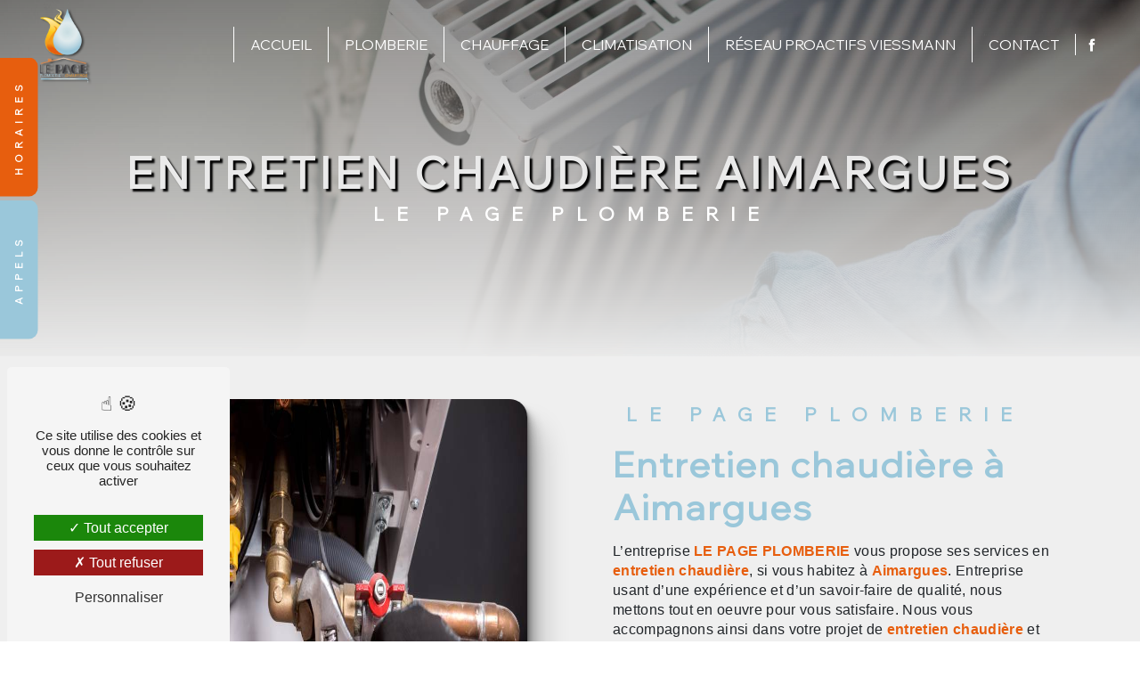

--- FILE ---
content_type: text/html; charset=UTF-8
request_url: https://plomberie-lepage.com/fr/page/entretien-chaudiere/aimargues
body_size: 12846
content:
<!doctype html>
<html lang="fr">
<head>
    <meta charset="UTF-8"/>
    <meta name="viewport" content="width=device-width, initial-scale=1, shrink-to-fit=no">
    <title>entretien chaudière Aimargues - LE PAGE Plomberie</title>
    <script type="text/javascript" src="/bundles/tarteaucitron/tarteaucitron_services.js"></script>
<script type="text/javascript" src="/bundles/tarteaucitron/tarteaucitron.js"></script>
<script type="text/javascript"
        id="init_tac"
        data-iconposition="BottomLeft"
        data-bodyposition="bottom"
        data-iconsrc="/bundles/tarteaucitron/logo-cookies.svg"
        data-iconsrcdisplay="false"
        src="/bundles/tarteaucitron/inittarteaucitron.js">
</script>
                    <link rel="stylesheet" href="/build/new.43f731fb.css"><link href="https://fonts.googleapis.com/css2?family=Wix Madefor Display:wght@100;400;900&display=swap"
                  rel="stylesheet">    <link rel="shortcut icon" type="image/png" href="/uploads/media/images/cms/medias/4e31f646a665c67c5b8b8e8e75ef177d170eb03e.png"/><meta name="keywords" content="entretien chaudière Aimargues"/>
    <meta name="description" content="    La société LE PAGE PLOMBERIE située près de Aimargues vous propose ses services en entretien chaudière. Fort de son expérience, notre équipe dynamique, soudée et serviable est à votre service. Contactez nous au 04 66 71 30 04, nous saurons vous guider.
"/>

    

    <style>
                .primary-color {
            color: #E75E0E;
        }

        .primary-color {
            color: #E75E0E;
        }

        .secondary-bg-color {
            background-color: #EAEAEA;
        }

        .secondary-color {
            color: #EAEAEA;
        }

        .tertiary-bg-color {
            background-color: #9AC7DA;
        }

        .tertiary-color {
            color: #9AC7DA;
        }

        .config-font {
            font-family: Wix Madefor Display, sans-serif;
        }

        @charset "UTF-8";
@font-face {
  font-family: Wix Madefor Display, sans-serif;
  font-style: normal;
  font-weight: 400;
  src: local("sans serif"), local("sans-serif"), local(Wix Madefor Display);
  font-display: swap;
}
/******TITLES******/
h1 {
  color: #EAEAEA;
  font-family: Wix Madefor Display, sans-serif;
  letter-spacing: 4px;
}
h2 {
  color: #121212;
  font-family: Wix Madefor Display, sans-serif;
  letter-spacing: 2px;
}
h2 strong {
  color: #EAEAEA;
}
h3 {
  color: white;
  font-size: 1.3em;
  font-family: Wix Madefor Display, sans-serif;
  letter-spacing: 6px;
}
h4 {
  color: #121212;
  font-family: Wix Madefor Display, sans-serif;
  letter-spacing: 2px;
}
h5 {
  color: #121212;
  font-family: Wix Madefor Display, sans-serif;
  letter-spacing: 2px;
}
h6 {
  color: #121212;
  font-family: Wix Madefor Display, sans-serif;
  letter-spacing: 2px;
}
p {
  letter-spacing: 0.02em;
  line-height: 1.4;
}
a {
  color: #EAEAEA;
}
a:hover, a:focus {
  text-decoration: none;
  transition: 0.3s;
}
/******SCROLL******/
.scrollTop {
  background-color: #E75E0E;
  color: #fff;
}
.scrollTop:hover {
  background-color: #EAEAEA;
  opacity: 0.8;
  color: #fff;
}
/******SCROLLBAR******/
::-webkit-scrollbar {
  width: 6px;
  background: transparent;
}
::-webkit-scrollbar-thumb {
  background: #EAEAEA;
  border-radius: 15px;
}
/******BUTTONS******/
.btn {
  background: #E75E0E;
  color: #EAEAEA;
}
.btn i {
  background-color: #9AC7DA;
}
.btn:hover {
  color: #9AC7DA;
}
.btn:hover i {
  background-color: #EAEAEA;
}
.btn:after {
  background: rgba(60, 60, 60, 0.1);
}
/******Filtre recherche******/
.ui-menu-item {
  border-bottom-left-radius: 5px;
  border-bottom-right-radius: 5px;
}
.ui-menu-item .ui-state-active {
  background-color: #ced4da2b !important;
  border: 1px solid #ced4da !important;
  color: #2b2b2b !important;
}
/******ERROR-PAGE******/
.error-content {
  --blob-color-1: #E75E0E;
  --blob-color-2: #EAEAEA;
  --blob-color-3: #E75E0E;
}
/******TOP-MENU******/
.post .affix-top, .product .affix-top, .services .affix-top, .error .affix-top {
  background-color: #fff !important;
  box-shadow: 0px 5px 20px #00000012;
}
.post .affix-top .nav-link, .post .affix-top .dropdown-toggle, .product .affix-top .nav-link, .product .affix-top .dropdown-toggle, .services .affix-top .nav-link, .services .affix-top .dropdown-toggle, .error .affix-top .nav-link, .error .affix-top .dropdown-toggle {
  color: #E75E0E;
}
.top-menu {
  text-transform: uppercase;
}
.top-menu .navbar {
  height: 100px;
}
.top-menu .navbar img {
  height: 90px;
}
.top-menu .affix-top {
  background-color: transparent;
}
.top-menu .affix-top li {
  border-left: solid;
  border-width: 1px;
  border-color: white;
}
.top-menu .affix-top li a {
  font-family: Wix Madefor Display, sans-serif;
}
.top-menu .affix-top li a:hover {
  color: #9AC7DA;
}
.top-menu .affix-top li .btn-call-to-action {
  display: none;
}
.top-menu .affix {
  background-color: #fff;
  box-shadow: 0px 5px 20px #00000012;
}
.top-menu .affix .navbar-collapse {
  justify-content: center !important;
}
.top-menu .affix li {
  border-left: solid;
  border-width: 1px;
  border-color: #E75E0E;
}
.top-menu .affix li a {
  font-family: Wix Madefor Display, sans-serif;
  color: #E75E0E;
}
.top-menu .affix li a:hover {
  color: #9AC7DA;
}
.top-menu .error-navbar {
  background-color: #E75E0E !important;
}
.top-menu .navbar-brand {
  font-family: Wix Madefor Display, sans-serif;
  filter: drop-shadow(2px 1px 1px #00000096);
}
.top-menu .active > a:first-child {
  border-radius: 5px;
  background: linear-gradient(165deg, #fedc76 0%, #f3991c 50%, #f15d15 100%);
  color: #fff;
}
.top-menu .dropdown-menu li a {
  color: #E75E0E;
}
.top-menu .dropdown-menu li:first-child {
  border-top: 1px solid #E75E0E;
}
@media (min-width: 992px) and (max-width: 1200px) {
  .top-menu .affix-top {
    background-color: transparent;
  }
  .top-menu .affix-top li a {
    color: #EAEAEA;
  }
  .top-menu .affix-top .active > a:first-child {
    border-radius: 5px;
    color: #fff;
  }
  .top-menu .affix {
    background-color: #fff;
  }
  .top-menu .affix li {
    color: #E75E0E;
  }
  .top-menu .affix .active > a:first-child {
    border-radius: 5px;
    color: #fff;
  }
  .top-menu .btn-call-to-action {
    color: #fff !important;
  }
}
@media (max-width: 1200px) {
  .navbar-top .navbar-brand img {
    max-width: 90px;
  }
  .navbar .btn-call-to-action {
    margin: 0 !important;
  }
}
@media (max-width: 992px) {
  .top-menu #navbar {
    align-content: center;
    background-color: white;
  }
  .top-menu .affix .navbar-toggler, .top-menu .affix-top .navbar-toggler {
    background-color: #9AC7DA;
  }
  .top-menu .affix .navbar-brand .img, .top-menu .affix-top .navbar-brand .img {
    max-width: 90px !important;
  }
  .top-menu .affix .navbar-nav, .top-menu .affix-top .navbar-nav {
    margin-top: 215px;
  }
  .top-menu .affix .navbar-nav li .nav-link, .top-menu .affix .navbar-nav li a, .top-menu .affix-top .navbar-nav li .nav-link, .top-menu .affix-top .navbar-nav li a {
    color: #E75E0E;
  }
  .top-menu .affix .navbar-nav .dropdown-menu, .top-menu .affix-top .navbar-nav .dropdown-menu {
    background-color: rgba(234, 234, 234, 0.1);
  }
  .top-menu .affix .navbar-nav .navbar-toggler, .top-menu .affix-top .navbar-nav .navbar-toggler {
    background-color: #EAEAEA;
  }
  .top-menu .affix .navbar-nav .active a, .top-menu .affix-top .navbar-nav .active a {
    border-radius: 5px;
    background-color: #E75E0E;
    color: #fff;
  }
  .top-menu .affix .social-network a, .top-menu .affix-top .social-network a {
    color: #E75E0E;
  }
  .top-menu .affix .btn-call-to-action, .top-menu .affix-top .btn-call-to-action {
    color: #E75E0E;
  }
  .top-menu .navbar-toggler {
    background-color: #EAEAEA;
  }
  .two-columns-text-content {
    padding: 2em 2em;
  }
}
.items-content h3 {
  margin-bottom: 10px;
}
/******LEFT-MENU******/
#sidebar {
  background-color: #fff;
}
.sidebar .sidebar-header strong {
  color: #757575;
  font-family: Wix Madefor Display, sans-serif;
  letter-spacing: 4px;
  font-size: 1.5em;
}
.sidebar li a {
  font-family: Wix Madefor Display, sans-serif;
}
.sidebar li .dropdown-toggle {
  color: #EAEAEA !important;
}
.sidebar li .nav-link:hover {
  color: #EAEAEA;
  padding-left: 25px;
}
.sidebar .active a:first-child {
  color: #EAEAEA;
}
.sidebar .social-network ul:before {
  background-color: #EAEAEA;
}
.sidebar .social-network ul li a {
  background-color: #EAEAEA;
  color: #fff;
}
.hamburger.is-open .hamb-top, .hamburger.is-open .hamb-middle, .hamburger.is-open .hamb-bottom, .hamburger.is-closed .hamb-top, .hamburger.is-closed .hamb-middle, .hamburger.is-closed .hamb-bottom {
  background: #EAEAEA;
}
/******SLIDER******/
.slider-content {
  /*background: url('/uploads/media/images/cms/medias/thumb_/cms/medias/645cf964b69b2_images_large.jpeg');    background-size: cover;    background-attachment: fixed; */
}
.slider-content h2 {
  color: #E75E0E;
  font-weight: bold;
  margin-bottom: 2em;
}
.slider-content h1 {
  color: #EAEAEA;
  font-weight: bold;
  text-transform: uppercase;
  text-shadow: 2px 2px 2px black;
}
.slider-content h3 {
  color: white;
  font-weight: unset;
  text-transform: uppercase;
  letter-spacing: 20px;
  margin-bottom: 2em;
}
.slider-content img {
  max-width: 30%;
  height: auto;
  margin-bottom: 3em;
  filter: drop-shadow(2px 4px 6px black);
}
.slider-content p {
  color: white;
  font-weight: bold;
}
.slider-content .line-slider-content .line, .slider-content .line-slider-content .line2, .slider-content .line-slider-content .line3, .slider-content .line-slider-content .line4 {
  background: #ffffff;
}
.slider-content .carousel-indicators .active {
  background-color: #EAEAEA;
}
.slider-content .btn-slider {
  color: #fff;
  transform: scale(0.95);
}
.slider-content .btn-slider:hover {
  color: #E75E0E;
}
.slider-content .btn-slider-call-to-action {
  transform: scale(0.95);
  color: #fff;
}
.slider-content .btn-slider-call-to-action:after {
  background-color: #EAEAEA;
}
.slider-content .btn-slider-call-to-action:hover {
  color: #E75E0E;
}
.slider-content .btn-slider-call-to-action:hover i {
  background-color: #9AC7DA;
  color: #E75E0E;
}
.slider-content .background-pattern {
  opacity: 0.2;
}
.slider-content .background-opacity-slider {
  background: linear-gradient(#00000069, #EAEAEA);
  opacity: 1;
  z-index: 1;
}
/****TWO-COLUMNS****/
.fondGris, .fondGris .bloc-texte {
  background-color: #EAEAEA !important;
}
.two-columns-content {
  background-color: #efefef;
  padding: 0 5%;
}
.two-columns-content p strong {
  color: #E75E0E;
}
.two-columns-content h2 {
  color: #9AC7DA;
}
.two-columns-content h3 {
  color: #9AC7DA;
}
.two-columns-content .position-text {
  align-items: start !important;
}
.two-columns-content hr {
  width: 50%;
  background: linear-gradient(0.25turn, #E75E0E, #EAEAEA);
  height: 4px;
  transition: all 1s cubic-bezier(0.68, -0.55, 0.27, 1.55);
  align-items: left;
}
.two-columns-content :hover hr {
  width: 100%;
}
.two-columns-content .bloc-texte {
  background-color: transparent;
}
/****TWO COLUMNS PRESENTATION****/
.two-columns-presentation-content strong {
  color: #EAEAEA;
}
.two-columns-presentation-content p {
  font-weight: 500;
  font-size: 1.3em;
}
.two-columns-presentation-content .text-content {
  padding: 15%;
}
.two-columns-presentation-content .text-content h2 {
  color: #EAEAEA;
  text-shadow: 2px 2px 2px black;
}
.two-columns-presentation-content .opacity-left {
  background-color: #E75E0E;
}
.two-columns-presentation-content .logo-content img {
  max-width: 300px;
  height: auto;
}
.two-columns-presentation-content .opacity-right {
  background-color: #E75E0E;
}
.two-columns-presentation-content .logo-content img {
  max-width: 300px;
  height: auto;
}
.two-columns-presentation-content .typewrite span {
  color: #EAEAEA !important;
  font-family: Wix Madefor Display, sans-serif;
  font-size: 2em;
}
/****THREE-COLUMNS-TEXTES**********/
.three-columns-text-content {
  background-color: #00000036;
  color: white;
}
.three-columns-text-content h2 {
  color: white;
  font-size: 2em;
  margin-bottom: 20px;
}
/****TWO-COLUMNS-SLIDER****/
.two-columns-slider-content {
  padding: 5%;
}
.two-columns-slider-content .img-content {
  min-height: 300px;
}
.two-columns-slider-content img {
  border-radius: 20px;
}
.two-columns-slider-content h2 {
  color: #E75E0E;
}
.two-columns-slider-content hr {
  width: 50%;
  background: linear-gradient(0.25turn, #E75E0E, #EAEAEA);
  height: 4px;
  transition: all 1s cubic-bezier(0.68, -0.55, 0.27, 1.55);
}
.two-columns-slider-content :hover hr {
  width: 100%;
}
.two-columns-slider-content .text-content .bloc-left {
  background-color: #fff;
  -webkit-box-shadow: 10px 10px 29px -23px black;
  -moz-box-shadow: 10px 10px 29px -23px black;
  box-shadow: 10px 10px 29px -23px black;
}
.two-columns-slider-content .text-content .bloc-right {
  background-color: #fff;
  -webkit-box-shadow: -10px 10px 29px -23px black;
  -moz-box-shadow: -10px 10px 29px -23px black;
  box-shadow: -10px 10px 29px -23px black;
}
.two-columns-slider-content .carousel-caption span {
  color: #fff;
  font-family: Wix Madefor Display, sans-serif;
  font-style: italic;
  letter-spacing: 2px;
}
.two-columns-slider-content .carousel-indicators .active {
  background-color: #EAEAEA;
}
/****VIDEO-PRESENTATION*****/
.video-container .opacity-video {
  opacity: 1;
  background: linear-gradient(#00000063, #EAEAEA);
}
.video-container .text-content h3 {
  color: black;
  margin: 20px;
  letter-spacing: 10px;
  font-weight: 500;
}
.video-container .text-content img {
  max-width: 500px;
  height: auto;
  max-height: 500px;
  filter: drop-shadow(2px 4px 6px #0000005c);
}
.video-container .text-content h2, .video-container .text-content p {
  color: #fff;
}
.video-container .text-content .btn-video-call-to-action {
  color: #fff;
}
.video-container .text-content .btn-video-call-to-action:after {
  background-color: #E75E0E;
}
.video-container .text-content .btn-video-call-to-action:hover i {
  background-color: #fff;
  color: #E75E0E;
}
/******BANNER*********/
.banner-content {
  background-color: #EAEAEA;
}
.banner-content .container {
  z-index: 2;
}
.banner-content h1 {
  color: #EAEAEA;
  letter-spacing: 5px;
  text-shadow: 3px 3px 2px black;
  font-size: 5em;
  text-transform: uppercase;
  margin-top: -240px;
  font-weight: 800;
}
.banner-content hr {
  height: 5px;
  width: 50%;
  background: linear-gradient(0.25turn, #E75E0E, #9AC7DA, #E75E0E);
  box-shadow: 0 2px 2px rgba(0, 0, 0, 0.5);
  transition: all 1s cubic-bezier(0.68, -0.55, 0.27, 1.55);
}
.banner-content :hover hr {
  width: 50%;
}
.banner-content h2 {
  font-weight: 900;
  text-shadow: 2px 2px 2px black;
  text-transform: uppercase;
  color: #E75E0E;
}
.banner-content h3, .banner-content h4, .banner-content h5, .banner-content h6, .banner-content p {
  color: white;
}
.banner-content h3 {
  width: auto;
  background: transparent;
}
.banner-content .opacity-banner {
  height: 100%;
  left: 0;
  position: absolute;
  top: 0;
  width: 100%;
  z-index: 1;
  background: linear-gradient(#00000069, #EAEAEA);
  opacity: 1;
}
.banner-content .text-content {
  padding: 13%;
}
@media (max-width: 1200px) {
  .banner-content h1 {
    margin-top: -150px;
  }
}
/******BANNER-VIDEO*********/
.banner-video-content h1 {
  font-size: 5em;
  font-weight: 800;
  text-shadow: 2px 2px 2px black;
  font-family: Wix Madefor Display;
}
.banner-video-content h2 {
  color: #E75E0E;
  font-size: 2em;
  letter-spacing: 5px;
  text-shadow: 1px 1px 2px black;
  font-family: Wix Madefor Display;
}
.banner-video-content h3 {
  color: #9AC7DA;
  margin-top: 10px;
  letter-spacing: 15px;
  font-family: Wix Madefor Display;
}
.banner-video-content .opacity-banner {
  opacity: 1;
  background: linear-gradient(#00000063, #EAEAEA);
}
/******FORM-CONTACT*********/
.form-contact-content h4 {
  font-size: 2.5em;
  color: #EAEAEA;
}
.form-contact-content input, .form-contact-content select, .form-contact-content textarea {
  box-shadow: 0 0 20px rgba(0, 0, 0, 0.8);
  border-bottom: 2px solid #9AC7DA;
}
.form-contact-content .btn-contact-form {
  box-shadow: 0 0 20px rgba(0, 0, 0, 0.8);
  border-radius: 2em;
}
.form-contact-content .btn-contact-form:hover:before {
  background-color: #EAEAEA;
  color: #E75E0E;
}
.form-contact-content .form-control:focus {
  border-color: #EAEAEA;
  box-shadow: 0 0 0 0.2em rgba(234, 234, 234, 0.35);
}
.form-contact-content .sending-message i {
  color: #EAEAEA;
}
/******FORM-GUEST-BOOK*********/
.form-guest-book-content h4 {
  font-size: 2.5em;
  color: #EAEAEA;
}
.form-guest-book-content .btn-guest-book-form:hover:before {
  background-color: #EAEAEA;
}
.form-guest-book-content .form-control:focus {
  border-color: #EAEAEA;
  box-shadow: 0 0 0 0.2em rgba(246, 224, 176, 0.35);
}
.form-guest-book-content .sending-message i {
  color: #EAEAEA;
}
div.eapps-widget {
  width: 100% !important;
}
/******FORM-CUSTOM*********/
.form-builder-content {
  background-color: #EAEAEA;
  margin-bottom: 10px;
  padding-bottom: 1%;
  font-size: 11px;
  margin-top: 0;
  max-width: 100%;
  padding: 2% 10%;
  margin-top: 20px;
}
.form-builder-content input, .form-builder-content select, .form-builder-content textarea {
  border: none;
  border-bottom: 2px solid #E75E0E;
}
.form-builder-content a {
  color: #E75E0E;
}
.form-builder-content .form-builder-content-text h2 {
  color: #E75E0E !important;
  font-family: Wix Madefor Display;
  padding: 2%;
}
.form-builder-content .form-custom-submit-btn {
  margin: 10px;
}
.chosen-container .highlighted {
  background-color: #EAEAEA;
}
/******ACTIVITY*********/
.activity-content .container h3 {
  color: #9AC7DA;
}
.activity-content .activity-template-1 .btn-content a {
  font-family: Wix Madefor Display, sans-serif;
  background-color: #EAEAEA;
  color: #fff;
}
.activity-content .activity-template-1 .btn-content a:hover {
  background-color: #fff;
  color: #EAEAEA;
  border: 1px solid #EAEAEA;
}
.activity-content .activity-template-2 .btn-activity-type-2 {
  background-color: rgba(234, 234, 234, 0.8);
}
.activity-content .activity-template-2 .card-content .item .card .card-body {
  background: #22222254;
  border-radius: 20px;
}
.activity-content .activity-template-2 .card-content .item .card {
  max-width: initial;
}
.activity-content .activity-template-2 .card-content .item {
  display: block;
}
.activity-content .activity-template-2 .card-content .item .card .card-body .btn-activity-type-2 {
  color: #000;
}
.activity-content .activity-template-2 h3 {
  letter-spacing: 0;
  font-size: 25px;
}
.activity-content .activity-template-3 {
  color: #fff;
}
.activity-content .activity-template-3 .bio .btn-activity-3 i {
  margin-left: 15px;
}
.activity-content .activity-template-3 h3 {
  width: auto;
  background: transparent;
  color: #fff;
}
.activity-content .activity-template-3 h3:first-letter {
  font-size: 1.5em;
}
.activity-content .activity-template-4 .card-slider .slick-next:hover {
  border-color: #EAEAEA;
  box-shadow: 0.5vmin -0.5vmin 0 #000000;
}
.activity-content .activity-template-4 .card-slider .slick-prev:hover {
  border-color: #EAEAEA;
  box-shadow: 0.5vmin -0.5vmin 0 #000000;
}
.activity-content .activity-template-4 .card-slider .slick-dots .slick-active button:before {
  color: #EAEAEA;
}
.type-5-padding .card-body {
  background: #0000006b;
}
.type-5-padding h3 {
  font-size: 1.3em;
  letter-spacing: 0px;
}
.type-5-padding .position-btn a {
  border-bottom-color: #9AC7DA !important;
}
.type-1-padding {
  padding: 0;
}
/******PARTNERS*********/
.partners-content .owl-prev, .partners-content .owl-next {
  background-color: #EAEAEA !important;
  color: #fff;
}
.partners-content p {
  font-family: Wix Madefor Display, sans-serif;
}
/******GUEST-BOOK*********/
.guest-book-content .item .avatar {
  background-color: #EAEAEA;
  color: #fff;
}
.guest-book-content strong {
  font-family: Wix Madefor Display, sans-serif;
  color: #EAEAEA;
}
.guest-book-content p {
  font-family: Wix Madefor Display, sans-serif;
}
/******INFORMATIONS*********/
.informations-content {
  background-color: #EAEAEA;
}
.informations-content p, .informations-content a {
  color: black !important;
}
.informations-content strong {
  font-family: Wix Madefor Display, sans-serif;
  color: #E75E0E !important;
}
.informations-content i {
  color: #E75E0E;
  opacity: 1 !important;
}
/******FOOTER*********/
.footer-content {
  background-color: #EAEAEA;
  color: #E75E0E;
}
.footer-content .btn-seo {
  font-family: Wix Madefor Display, sans-serif;
}
.footer-content a:hover {
  color: #9AC7DA !important;
}
.footer-content a {
  color: #E75E0E;
}
/******SEO-PAGE*********/
.seo-page a {
  color: #E75E0E;
}
.seo-page h1 {
  padding-top: 25%;
  text-align: center;
  font-size: 3em;
}
.seo-page .information-seo-item-icon i {
  color: #EAEAEA;
}
.seo-page .form-control:focus {
  border-color: #EAEAEA;
  box-shadow: 0 0 0 0.2em rgba(234, 234, 234, 0.35);
}
.seo-page .form-title {
  font-family: Wix Madefor Display;
}
.seo-page .sending-message i {
  color: #EAEAEA;
}
.seo-page .btn-content .btn-seo {
  scale: 0.95;
}
/******ARTICLES***********/
.articles-list-content .item-category {
  font-family: Wix Madefor Display, sans-serif;
  color: #fff;
  background-color: #EAEAEA;
}
.articles-list-content .not-found-content p {
  font-family: Wix Madefor Display, sans-serif;
}
.articles-list-content .btn-article {
  background-color: #EAEAEA;
  color: #fff;
  border: none;
}
.articles-list-content .pagination .active .page-link {
  background-color: #EAEAEA;
  border-color: #EAEAEA;
}
/******ARTICLES-PAGES*******/
.article-page-content .category-article-page {
  font-family: Wix Madefor Display, sans-serif;
  color: #fff;
  background-color: #EAEAEA;
}
/******SERVICES***********/
.services-list-content .item-content .item .category {
  font-family: Wix Madefor Display, sans-serif;
  color: #EAEAEA;
}
.services-list-content .item-content .item .link {
  font-family: Wix Madefor Display, sans-serif;
  letter-spacing: 5px;
}
/******SERVICE-PAGES*******/
.service-page-content .category-service-page {
  font-family: Wix Madefor Display, sans-serif;
  color: #fff;
  background-color: #EAEAEA;
}
/******PRODUCTS***********/
.products-list-content .item-content .item .category {
  font-family: Wix Madefor Display, sans-serif;
  color: #EAEAEA;
}
.products-list-content .item-content .item .link {
  font-family: Wix Madefor Display, sans-serif;
  letter-spacing: 5px;
}
/******PRODUCT-PAGES*******/
.product-page-content .category-product-page {
  font-family: Wix Madefor Display, sans-serif;
  color: #fff;
  background-color: #EAEAEA;
}
/******DOCUMENT*********/
.document-content {
  background-color: #EFEFEF;
}
.document-content .bloc-left .title-content {
  text-align: center;
  display: flex;
  align-items: center;
}
.document-content .bloc-right {
  background-color: #EFEFEF;
}
.document-content .bloc-right p {
  color: #000;
}
.document-content .background-pattern {
  background-color: #EAEAEA;
}
.document-content .title-content strong {
  font-family: Wix Madefor Display, sans-serif;
  color: #fff;
  font-size: 3em;
}
/******ITEMS******/
.items-content {
  background-color: #EAEAEA;
  justify-content: space-around;
}
.items-content hr {
  background: linear-gradient(0.25turn, #E75E0E, #9AC7DA, #E75E0E);
  height: 4px;
  width: 50%;
}
.items-content h3, .items-content h2 {
  color: #E75E0E;
  text-align: center;
}
.items-content p {
  color: black;
  text-align: center;
}
.items-content .item {
  transform: scale(0.9) !important;
}
.items-content .item .image img {
  max-width: 100%;
  width: auto;
  height: 100%;
  max-height: 100px;
}
.items-content h3 {
  text-align: center;
  font-size: 15px;
  letter-spacing: 0;
}
/****** AFTER / BEFORE ***********/
.after-before-content h1, .after-before-content h2, .after-before-content h3, .after-before-content h4 {
  font-family: Wix Madefor Display, sans-serif;
  color: #EAEAEA;
}
/******COLLAPSE******/
.collapse-container table {
  width: 100% !important;
}
.collapse-container .cadr-body {
  align-content: center !important;
}
.collapse-container .animation-content {
  width: 100%;
  background-color: #EAEAEA;
  padding: 5%;
}
.collapse-container .animation-content h3 {
  color: #E75E0E;
}
.collapse-container .animation-content strong {
  color: #E75E0E;
}
.collapse-container .btn-collapse {
  color: #121212;
}
.collapse-container i {
  background-color: #9AC7DA;
}
.collapse-container .icofont-container {
  background-color: #EAEAEA;
}
.ligneduhautbleue table tr:first-child {
  background: #9AC7DA;
}
.page-tarifs table td {
  padding: 15px;
  min-width: 100px;
}
.page-tarifs table td:nth-child(1) {
  background: #9AC7DA;
  color: white;
}
.page-tarifs table tr {
  border: none;
}
/******SCHEDULE******/
.schedule-content {
  background-color: #EAEAEA;
}
.schedule-content h3 {
  width: auto;
  background: transparent;
}
.schedule-content .schedule-content-items:nth-child(2n+1) {
  background: rgba(255, 255, 255, 0.8);
}
.schedule-content .schedule-content-items-active {
  background-color: rgba(0, 0, 0, 0.7);
  color: #fff;
}
.btn-call-to-action {
  background: none;
  padding: 0 !important;
  color: #fbc92b !important;
  border-bottom: solid 1px;
  border-radius: 0;
  border-left: none !important;
}
.btn-call-to-action i {
  background: transparent;
}
/******IMAGE-FULL-WITH******/
.image-full-width-text-content .text-content {
  padding: 7% 0;
}
.image-full-width-text-content .text-content .aos-animate {
  border: solid 2px #E75E0E;
  padding: 3% 10%;
  background-color: white;
  border-radius: 15px;
}
.image-full-width-text-content .text-content .aos-animate h2 {
  color: #E75E0E;
}
.image-full-width-text-content .text-content .aos-animate p {
  color: black;
  text-transform: none;
  font-weight: 500;
}
.image-full-width-text-content .text-content .aos-animate hr {
  height: 4px;
  background: linear-gradient(0.25turn, #E75E0E, #9AC7DA, #E75E0E);
}
.image-full-width-text-content .text-content {
  background-color: #00000036;
  overflow: hidden;
}
.image-full-width-text-content .text-content p {
  text-transform: uppercase;
  font-size: 20px;
  margin: 15px 0;
}
.image-full-width-text-content h2, .image-full-width-text-content p, .image-full-width-text-content li, .image-full-width-text-content li::marker {
  color: #fff;
}
.image-full-width-text-content h3 {
  color: #9AC7DA !important;
}
.image-full-width-text-content strong {
  color: #E75E0E;
}
.bloc-sous-accueil .animation-content {
  border: solid 2px #E75E0E;
  padding: 5%;
  background-color: #EAEAEA;
  border-radius: 15px;
}
.bloc-sous-accueil .animation-content strong {
  color: #E75E0E;
}
/******NEWSLETTER******/
.newsletter-content h3 {
  width: auto;
  background: transparent;
}
.newsletter-content a {
  color: #E75E0E;
}
.newsletter-content .opacity-newsletter {
  background-color: rgba(234, 234, 234, 0.8);
}
/******Tarte au citron MODULE******/
#tarteaucitronIcon img {
  width: 50px;
}
/****** Gallery type 4 *****/
.gallery-type-4::-webkit-scrollbar-thumb {
  background: #EAEAEA;
}
/****** Two columns text *****/
.partenaires {
  border-top: solid 4px #E75E0E;
  border-bottom: solid 4px #E75E0E;
}
.partenaires table {
  width: 100%;
}
.two-columns-text-content {
  background-color: #EFEFEF;
  /*    .left{        border-right: solid 2px #E75E0E;    }    .right{        border-left: solid 2px #E75E0E;    }    */
}
.two-columns-text-content .item-content:nth-child(1) {
  justify-content: end;
}
.two-columns-text-content strong {
  color: #E75E0E;
}
.two-columns-text-content h2 {
  color: #E75E0E;
  border-left: solid 4px #E75E0E;
  padding-left: 10px;
}
.two-columns-text-content h3 {
  color: #9AC7DA;
}
.two-columns-text-content .item-content {
  display: grid;
  align-content: baseline !important;
}
.formulaires {
  padding: 4%;
}
.formulaires .item-content {
  align-content: baseline !important;
  padding: 1%;
}
.formulaires .item-content .container {
  border: none;
}
.formulaires h2 {
  border-left: none;
  padding: 3%;
}
.tarifs h3 {
  border-left: solid 2px #E75E0E;
  padding-left: 10px;
  letter-spacing: 0px;
  font-size: 1.7em;
  font-weight: 800;
  color: #9AC7DA;
}
.tarifs .item-content .item-content {
  width: 60%;
}
/****** Three columns *****/
.three-columns-content .text-content {
  background-color: #E75E0E;
}
/****** Text bloc content *****/
.text-bloc-content {
  padding: 5% 15%;
  background-color: #EAEAEA;
}
.text-bloc-content .btn-content {
  justify-content: center;
}
.text-bloc-content .animation-content {
  background-color: white;
}
.text-bloc-content h1 {
  color: #E75E0E;
  font-size: 3em;
  font-weight: 800;
  letter-spacing: 5px;
  text-transform: uppercase;
}
.text-bloc-content h2 {
  color: #E75E0E !important;
}
.text-bloc-content h3 {
  letter-spacing: 2px;
  font-size: 1.1em;
  color: #E75E0E;
}
.text-bloc-content hr {
  width: 50%;
  background: linear-gradient(0.25turn, #E75E0E, #9AC7DA, #E75E0E);
  height: 4px;
  transition: all 1s cubic-bezier(0.68, -0.55, 0.27, 1.55);
  align-items: left;
}
.text-bloc-content :hover hr {
  width: 100%;
}
.text-bloc-content strong {
  color: #9AC7DA;
}
.tarifCarte .aos-animate {
  padding: 5% 0;
  border: solid 2px #E75E0E;
}
@media screen and (max-width: 767.98px) {
  .activity-template-4 #card-slider .slick-dots li > button:before {
    font-size: 15px !important;
  }
  .activity-template-4 #card-slider .slick-next, .activity-template-4 #card-slider .slick-prev {
    bottom: -64px;
    height: 25px;
    width: 25px;
  }
  .activity-template-4 #card-slider .slick-next {
    right: 10px;
  }
  .activity-template-4 #card-slider .slick-prev {
    left: 10px;
  }
  .type-1-padding {
    padding: 4em 1em !important;
  }
  .banner-content h1 {
    font-size: 2em;
  }
}
/*****.custom-activity******/
.custom-activity {
  padding: 0px;
  margin: 6% 4% 4%;
  text-align: center;
  z-index: 900;
}
.custom-activity h3 {
  padding-bottom: 1%;
  background: transparent;
  font-size: 2em !important;
  font-family: Wix Madefor Display, sans-serif;
  text-transform: initial !important;
}
.grid-layout {
  z-index: 900;
  display: grid;
  grid-template-columns: repeat(auto-fill, minmax(10%, 1fr));
  grid-gap: 5px;
  grid-auto-rows: minmax(150px, auto);
  grid-auto-flow: dense;
}
.grid-item {
  background-color: #E75E0E;
  transition: all 0.3s ease-out;
  border-radius: 10px;
}
.grid-item:hover {
  background-color: #EAEAEA;
  cursor: pointer;
  transition: all 0.3s ease-out;
  filter: none;
}
.grid-item .col-md-12 {
  z-index: 900;
  padding: 5%;
  height: 100%;
  width: 100%;
  display: flex;
  flex-direction: column;
  justify-content: center;
  align-items: center;
  background: rgba(0, 0, 0, 0.3);
  border-radius: 10px;
}
.grid-item .col-md-12:hover {
  background: rgba(234, 234, 234, 0.85);
}
.grid-item h3 {
  color: #fff;
  font-size: 1em;
  filter: none !important;
  filter: grayscale(0);
  font-weight: 600;
}
.grid-item-1 {
  grid-column-end: span 3;
  grid-row-end: span 4;
  background-image: url(/uploads/media/images/cms/medias/thumb_/cms/medias/646b716ee61ec_images_large.jpeg);
  background-size: cover;
  background-position: center;
}
.grid-item-2 {
  grid-column-end: span 3;
  grid-row-end: span 4;
  background-image: url(/uploads/media/images/cms/medias/thumb_/cms/medias/646b70c1eda7e_images_large.jpeg);
  background-size: cover;
  background-position: center;
}
.grid-item-3 {
  grid-column-end: span 3;
  grid-row-end: span 4;
  background-image: url(/uploads/media/images/cms/medias/thumb_/cms/medias/646b70c47d8f8_images_large.jpeg);
  background-size: cover;
  background-position: center;
}
@media (max-width: 1300px) {
  .grid-layout {
    display: grid;
    grid-template-columns: repeat(auto-fill, minmax(10%, 1fr));
    grid-gap: 5px;
    grid-auto-rows: minmax(150px, auto);
    grid-auto-flow: dense;
  }
  .grid-item-5 {
    grid-column-end: span 2 !important;
  }
}
@media (max-width: 992px) {
  .custom-activity {
    padding: 0em !important;
  }
  .custom-activity .grid-item {
    grid-column-end: span 5 !important;
    grid-row-end: span 1;
    background-size: cover;
    background-position: center;
  }
  .grid-layout {
    display: grid;
    grid-template-columns: repeat(auto-fill, minmax(17%, 1fr));
    grid-gap: 5px;
    grid-auto-rows: minmax(150px, auto);
    grid-auto-flow: dense;
  }
}
/*@media (max-width: 1600px) {    .grid-item-1 {    grid-column-end: span 3;    grid-row-end: span 2;    background-size: cover;    background-position: center;}.grid-item-2 {    grid-column-end: span 4 !important;    background-size: cover;    background-position: center;}.grid-item-3 {    grid-column-end: span 2;    background-size: cover;    background-position: center;}.grid-item-4 {     grid-column-end: span 3 !important;    background-size: cover;    background-position: center;}.grid-item-5 {    grid-column-end: span 3 !important;    background-size: cover;    background-position: center;}.grid-item-6 {    grid-column-end: span 9 !important;    background-size: cover;    background-position: center;}}*/
@media (max-width: 1414px) {
  .grid-item-1 {
    background-size: cover;
    background-position: center;
  }
  .grid-item-2 {
    background-size: cover;
    background-position: center;
  }
  .grid-item-3 {
    background-size: cover;
    background-position: center;
    grid-column-end: span 3 !important;
  }
}
@media (min-width: 1815px) {
  .custom-activity .grid-item-5 {
    grid-column-end: span 4 !important;
  }
  .custom-activity .grid-item-3 {
    grid-column-end: span 3;
  }
}
/*****.title-content******/
.title-content {
  background: linear-gradient(165deg, #fedc76 0%, #f3991c 50%, #f15d15 100%);
}
.title-content h2 {
  text-align: center;
  color: white;
}
/*****.three-columns-2-content******/
.three-columns-2-content strong {
  color: #E75E0E;
}
.three-columns-2-content h2 {
  color: #E75E0E;
}
.three-columns-2-content hr {
  height: 4px;
  background: linear-gradient(0.25turn, #E75E0E, #EAEAEA);
}
@media (max-width: 1200px) {
  .three-columns-2-content {
    padding: 5%;
  }
}
/*****.horaires******/
.horaires {
  position: fixed;
  bottom: 500px;
  left: -277px;
  height: 155px;
  background-color: #EAEAEA;
  color: black;
  z-index: 100000;
  text-align: center;
  padding: 15px;
  transition: left ease 1s;
  border: none;
  display: flex;
  align-items: center;
  border-top: solid 1px #E75E0E;
  border-bottom: solid 1px #E75E0E;
}
.horaires h3 {
  color: white;
  font-size: 11px;
  position: absolute;
  border: none;
  transform: rotate(-90deg);
  background: #E75E0E;
  background-position: bottom right;
  background-repeat: no-repeat;
  width: 156px;
  padding: 15px;
  left: 220px;
  bottom: 55px;
  border-radius: 0;
  border-bottom-right-radius: 10px;
  border-bottom-left-radius: 10px;
  text-align: center;
  font-weight: 900;
}
.horaires b {
  font-size: 1.5em;
  font-family: Teko, sans-serif;
  letter-spacing: 0px;
  color: #E75E0E;
}
.horaires:hover {
  left: 0;
  transition: left 0.3s ease;
}
.appels {
  bottom: 340px;
  border-top: solid 1px #9AC7DA;
  border-bottom: solid 1px #9AC7DA;
  padding: 0 23px;
}
.appels h3 {
  background: #9AC7DA;
}
.appels b {
  color: #9AC7DA;
}
@media (max-width: 1200px) {
  .horaires {
    bottom: 350px !important;
    height: 150px;
    left: -255px;
  }
  .horaires h3 {
    width: 151px;
    font-size: 15px;
    bottom: 50px;
    left: 200px;
  }
  .horaires b {
    font-size: 1.4em;
  }
  .appels {
    bottom: 180px !important;
    padding: 0 10px;
  }
  .items-content h3 {
    font-size: 1em;
  }
  .activity-template-3 .section-content {
    margin-left: 5%;
  }
}
/*****Barre sous menu******/
.navbar .btn-call-to-action {
  background: none;
  color: black !important;
  border-bottom: solid 1px;
  border-radius: 0;
  padding: 0;
  font-size: 15px;
  border-left: none;
}
.navbar .btn-call-to-action i {
  background: none;
}
/*****Page mentions légales******/
.page-mentions-legales .legal-notice-content h3 {
  color: black;
}
/*****Avis Google******/
.google {
  padding: 5%;
}
.custom-container table td {
  text-align: center;
}
.custom-container table td img {
  height: auto;
  width: 100px;
}
@media (max-width: 992px) {
  .custom-container table td {
    padding: 1% !important;
    text-align: center;
  }
  .custom-container table td img {
    height: auto;
    width: 46px;
  }
  .bloc-sous-accueil .animation-content {
    padding: 15%;
  }
  .activity-template-3 .activity-template-3 .bio .btn-activity-3 {
    padding: 3%;
  }
  .activity-template-3 .section-content {
    margin-left: 5%;
  }
  .activity-template-3 .section-content a {
    padding: 1%;
  }
  .activity-template-3 .section-content i {
    margin-left: 1%;
  }
  .accroche .aos-animate {
    padding: 5% 10% !important;
  }
  .collapse-container button {
    font-size: 0.7em !important;
  }
  .collapse-container .icofont-container {
    margin-left: 20px;
  }
  .collapse-container table {
    width: 100% !important;
  }
  .grid-item-1 {
    grid-column-end: span 5;
    grid-row-end: span 1;
  }
  .grid-item-2 {
    grid-column-end: span 5;
    grid-row-end: span 1;
  }
  .grid-item-3 {
    grid-column-end: span 5 !important;
    grid-row-end: span 1;
  }
}
@media (max-width: 575.98px) {
  .two-columns-presentation-content {
    margin-top: 0;
  }
  .video-container .text-content .content .logo-content img {
    max-height: 300px;
    width: auto;
  }
  .text-bloc-content h1 {
    color: #E75E0E;
    font-size: 2em;
  }
}

            </style>

					<!-- Matomo -->
<script type="text/javascript">
  var _paq = window._paq = window._paq || [];
  /* tracker methods like "setCustomDimension" should be called before "trackPageView" */
  _paq.push(['trackPageView']);
  _paq.push(['enableLinkTracking']);
  (function() {
    var u="https://vistalid-statistiques.fr/";
    _paq.push(['setTrackerUrl', u+'matomo.php']);
    _paq.push(['setSiteId', '5948']);
    var d=document, g=d.createElement('script'), s=d.getElementsByTagName('script')[0];
    g.type='text/javascript'; g.async=true; g.src=u+'matomo.js'; s.parentNode.insertBefore(g,s);
  })();
</script>
<!-- End Matomo Code -->

			</head>
	<body class="container-fluid row ">
				<div class="container-fluid">
								<div class="seo">
		            <div class="top-menu">
            <nav id="navbar" class="navbar navbar-expand-lg fixed-top navbar-top affix-top">
                <a class="navbar-brand" href="/fr">
                                            <img  alt="LogoLePagePlomberie"  title="LogoLePagePlomberie"  src="/uploads/media/images/cms/medias/thumb_/cms/medias/646b25f9ba19f_images_medium.png"  width="1000"  height="1101"  srcset="/uploads/media/images/cms/medias/thumb_/cms/medias/646b25f9ba19f_images_small.png 182w, /uploads/media/images/cms/medias/thumb_/cms/medias/646b25f9ba19f_images_medium.png 1000w, /uploads/media/images/cms/medias/44850e6e3293dc2288be2a754ebd250bc2744c67.png 476w"  sizes="(max-width: 1000px) 100vw, 1000px"  loading="lazy" />
                                    </a>
                <button class="navbar-toggler" type="button" data-toggle="collapse" data-target="#navbarsExampleDefault"
                        aria-controls="navbarsExampleDefault" aria-expanded="false" aria-label="Nav Bar">
                    <span class="navbar-toggler-icon"></span>
                </button>

                <div class="collapse navbar-collapse justify-content-end" id="navbarsExampleDefault">
                                                                        <ul class="navbar-nav">
                            
                <li class="first">                    <a class="nav-link" href="/fr/page/accueil">Accueil</a>
    
                            

    </li>


                    
                <li class="">                    <a class="nav-link" href="/fr/page/plomberie">Plomberie</a>
    
                            

    </li>


                    
                <li class="">                    <a class="nav-link" href="/fr/page/chauffage">Chauffage</a>
    
                            

    </li>


                    
                <li class="">                    <a class="nav-link" href="/fr/page/climatisation">Climatisation</a>
    
                            

    </li>


                    
                <li class="">                    <a class="nav-link" href="/fr/page/reseau-proactifs-viessmann">Réseau proactifs Viessmann</a>
    
                            

    </li>


                    
                <li class="last">                    <a class="nav-link" href="/fr/page/contact">Contact</a>
    
                            

    </li>



    </ul>


                                                                
                                        <div class="social-network">
                                                    <ul>
                                                                    <li>
                                        <a target="_blank" href="https://www.facebook.com/Lepageplomberiechauffage/">
                                            <i class="icofont-facebook"></i>
                                        </a>
                                    </li>
                                                                                                                                                            </ul>
                                            </div>
                                            <li style="border-left: none;">
                            <a class="nav-link btn btn-call-to-action"
                               target="_blank"
                               href="/fr/page/tarifs"><i class="icofont-euro"></i>Tarifs</a>
                         <a style="margin-left: 15px;" class="nav-link btn btn-call-to-action"
                               target="_blank"
                               href="./depannage-urgent"><i class="icofont-tools-alt-2"></i>DÉPANNAGE URGENT</a>
                       
                        </li>
                                    </div>
            </nav>
        </div>
        	</div>
				<div role="main" id="content" class="margin-top-main container-fluid">
										<div class="container-fluid">
												<div id="close-sidebar-content">
							    <div class="container-fluid seo-page">
        <div class="container-fluid banner-content"
                                    style="background: url('/uploads/media/images/cms/medias/thumb_/cms/medias/646f1cfcc1f8e_images_large.jpeg') no-repeat center center; background-size: cover;"
                        >
            <div class="opacity-banner"></div>
            <div class="container">
                <div class="col-md-12 text-banner-content">
                    <h1>entretien chaudière Aimargues</h1>
                </div>
                <div class="col-md-12 text-banner-content">
                    <h3>LE PAGE Plomberie</h3>
                </div>
            </div>
        </div>
        <div class="container-fluid two-columns-content">
            <div class="row row-eq-height ">
                <div class="col-md-12 col-lg-6 img-content">
                    <div class="parent-auto-resize-img-child">
                                                    <a href="/uploads/media/images/cms/medias/thumb_/cms/medias/646f1cae56347_images_large.jpeg"
                               data-lightbox="ImageSeo.jpeg"
                               data-title="ImageSeo.jpeg">
                                <img  alt="entretien chaudière Aimargues"  title="entretien chaudière Aimargues"  src="/uploads/media/images/cms/medias/thumb_/cms/medias/646f1cae56347_images_medium.jpeg"  width="1000"  height="667"  srcset="/uploads/media/images/cms/medias/thumb_/cms/medias/646f1cae56347_images_picto.jpeg 25w, /uploads/media/images/cms/medias/thumb_/cms/medias/646f1cae56347_images_small.jpeg 200w, /uploads/media/images/cms/medias/thumb_/cms/medias/646f1cae56347_images_medium.jpeg 1000w, /uploads/media/images/cms/medias/thumb_/cms/medias/646f1cae56347_images_large.jpeg 2300w, /uploads/media/images/cms/medias/b6b34ca9e00f7245333debf96688a3fa5a459e2e.jpeg 6720w"  sizes="(max-width: 1000px) 100vw, 1000px"  class="auto-resize"  loading="lazy" />
                            </a>
                                            </div>
                </div>
                <div class="col-md-12 col-lg-6 text-content">
                    <div class="col-md-12 bloc-texte">
                        <div class="col-md-12">
                            <h3>LE PAGE Plomberie</h3>
                        </div>
                        <div class="col-md-12">
                            <h2>entretien chaudière à Aimargues</h2>
                        </div>
                        <div class="position-text">
                            <p>L’entreprise <strong>LE PAGE PLOMBERIE</strong> vous propose ses services en <strong>entretien chaudière</strong>, si vous habitez à <strong>Aimargues</strong>. Entreprise usant d’une expérience et d’un savoir-faire de qualité, nous mettons tout en oeuvre pour vous satisfaire. Nous vous accompagnons ainsi dans votre projet de <strong>entretien chaudière</strong> et sommes à l’écoute de vos besoins. Si vous habitez à <strong>Aimargues</strong>, nous sommes à votre disposition pour vous transmettre les renseignements nécessaires à votre projet de <strong>entretien chaudière</strong>. Notre métier est avant tout notre passion et le partager avec vous renforce encore plus notre désir de réussir. Toute notre équipe est qualifiée et travaille avec propreté et rigueur.</p>
                        </div>
                        <div class="container btn-content">
                            <a href="/fr/page/accueil" class="btn btn-seo">
                                <i class="icofont-arrow-right"></i> En savoir plus
                            </a>
                            <a href="#contact-form" class="btn btn-seo">
                                <i class="icofont-location-arrow"></i> Contactez-nous
                            </a>
                        </div>
                    </div>
                </div>
            </div>
        </div>
        <div class="container-fluid informations-content">
            <div class="col-xl-12 item-content">
                                        <div class="item col-lg-12 col-xl-4" data-aos="fade-down">
        <div class="row">
            <div class="col-lg-12 col-xl-4 icon-content">
                <i class="icofont-location-pin"></i>
            </div>
            <div class="col-lg-12 col-xl-8 informations">
                <div class="col-12">
                    <strong>Adresse</strong>
                </div>
                <div class="col-12">
                    <p>Commune VAUVERT</p>
                </div>
            </div>
        </div>
    </div>
    <div class="col-lg-12 col-xl-4" data-aos="fade-up">
        <div class="item">
            <div class="row">
                <div class="col-lg-12 col-xl-4  icon-content">
                    <i class="icofont-phone"></i>
                </div>
                <div class="col-lg-12 col-xl-8  informations">
                    <div class="col-12">
                        <strong>Téléphone</strong>
                    </div>
                    <div class="col-12">
                        <p><a href='tel:04 66 71 30 04'>04 66 71 30 04</a></p>
                                                    <p><a href='tel:06 64 30 40 92'>06 64 30 40 92</a></p>
                                            </div>
                </div>
            </div>
        </div>
    </div>
    <div class="col-lg-12 col-xl-4" data-aos="fade-down">
        <div class="item">
            <div class="row">
                <div class="col-lg-12 col-xl-4 icon-content">
                    <i class="icofont-letter"></i>
                </div>
                <div class="col-lg-12 col-xl-8 informations">
                    <div class="col-12">
                        <strong>Email</strong>
                    </div>
                    <div class="col-12">
                        <p><a href='mailto:lp.plomberie34@gmail.com'>lp.plomberie34@gmail.com</a></p>
                    </div>
                </div>
            </div>
        </div>
    </div>
                            </div>
        </div>
        <div
                class="form-contact-content" data-aos="fade-down"
        >
                <div id="contact-form">
            <div class="container-fluid form-content">
                                    <div class="form-title-page">
                        N&#039;hésitez pas à nous contacter
                    </div>
                                                    <div class="container">
                                                                                    <div class="form_errors" data-message=""></div>
                                                                                                                <div class="form_errors" data-message=""></div>
                                                                                                                <div class="form_errors" data-message=""></div>
                                                                                                                <div class="form_errors" data-message=""></div>
                                                                                                                <div class="form_errors" data-message=""></div>
                                                                                                                <div class="form_errors" data-message=""></div>
                                                                                                                                                    <div class="form_errors" data-message=""></div>
                                                                    <div class="form_errors" data-message=""></div>
                                                                                                                                                <div class="form_errors" data-message=""></div>
                                                                                                                <div class="form_errors" data-message=""></div>
                                                                                                                <div class="form_errors" data-message=""></div>
                                                                        </div>
                                <form name="front_contact" method="post">
                <div class="container">
                    <div class="row justify-content-center">
                        <div class="col-lg-3">
                            <div class="form-group">
                                <input type="text" id="front_contact_first_name" name="front_contact[first_name]" required="required" class="form-control" placeholder="Prénom" />
                            </div>
                        </div>
                        <div class="col-lg-3">
                            <div class="form-group">
                                <input type="text" id="front_contact_last_name" name="front_contact[last_name]" required="required" class="form-control" placeholder="Nom" />
                            </div>
                        </div>
                        <div class="col-lg-3">
                            <div class="form-group">
                                <input type="tel" id="front_contact_phone" name="front_contact[phone]" class="form-control" placeholder="Téléphone" />
                            </div>
                        </div>
                        <div class="col-lg-3">
                            <div class="form-group">
                                <input type="email" id="front_contact_email" name="front_contact[email]" required="required" class="form-control" placeholder="Email" />
                            </div>
                        </div>
                        <div class="col-lg-12 mt-1">
                            <div class="form-group">
                                <input type="text" id="front_contact_subject" name="front_contact[subject]" required="required" class="form-control" placeholder="Objet" />
                            </div>
                        </div>
                        <div class="col-lg-12 mt-1">
                            <div class="form-group ">
                                <div id="front_contact_spam_front_contact"><div><label for="front_contact_spam_front_contact_spam_front_contact" class="required">Combien font quatre plus deux</label><select id="front_contact_spam_front_contact_spam_front_contact" name="front_contact[spam_front_contact][spam_front_contact]" class="form-control"><option value="0">0</option><option value="1">1</option><option value="2">2</option><option value="3">3</option><option value="4">4</option><option value="5">5</option><option value="6">6</option><option value="7">7</option><option value="8">8</option><option value="9">9</option><option value="10">10</option><option value="11">11</option><option value="12">12</option><option value="13">13</option><option value="14">14</option><option value="15">15</option><option value="16">16</option><option value="17">17</option><option value="18">18</option><option value="19">19</option><option value="20">20</option></select></div><input type="hidden" id="front_contact_spam_front_contact_verification_front_contact" name="front_contact[spam_front_contact][verification_front_contact]" value="6" /></div>
                            </div>
                        </div>
                        <div class="col-lg-12 mt-1">
                            <div class="form-group ">
                                <textarea id="front_contact_message" name="front_contact[message]" required="required" class="form-control" placeholder="Message" rows="6"></textarea>
                            </div>
                        </div>
                        <div class="col-lg-12">
                            <div class="form-group ">
                                <div class="form-check">
                                    <input type="checkbox" id="front_contact_legal" name="front_contact[legal]" required="required" class="form-check-input" required="required" value="1" />
                                    <label class="form-check-label"
                                           for="contact_submit_contact">En cochant cette case, j&#039;accepte les conditions particulières ci-dessous **</label>
                                </div>
                            </div>
                        </div>
                        <div class="col-lg-12 mt-1">
                            <div class="form-group text-right">
                                <button type="submit" id="front_contact_submit_contact" name="front_contact[submit_contact]" class="btn btn-contact-form">Envoyer</button>
                            </div>
                        </div>
                    </div>
                </div>
                                <input type="hidden" id="front_contact_selected_society" name="front_contact[selected_society]" value="lp.plomberie34@gmail.com" />
                
            <link rel="stylesheet" href="/bundles/prrecaptcha/css/recaptcha.css">
    
    <script src="https://www.google.com/recaptcha/api.js?render=6Le7Ud8mAAAAAIb9PbhrMduWdWrSSz9FgOTADZ0n" async defer></script>

    <script >
        document.addEventListener("DOMContentLoaded", function() {
            var recaptchaField = document.getElementById('front_contact_captcha');
            if (!recaptchaField) return;

            var form = recaptchaField.closest('form');
            if (!form) return;

            form.addEventListener('submit', function (e) {
                if (recaptchaField.value) return;

                e.preventDefault();

                grecaptcha.ready(function () {
                    grecaptcha.execute('6Le7Ud8mAAAAAIb9PbhrMduWdWrSSz9FgOTADZ0n', {
                        action: 'form'
                    }).then(function (token) {
                        recaptchaField.value = token;
                        form.submit();
                    });
                });
            });
        });
    </script>

    
    <input type="hidden" id="front_contact_captcha" name="front_contact[captcha]" />

            <div class="recaptcha-text">
            Ce site est protégé par reCAPTCHA. Les
    <a href="https://policies.google.com/privacy">règles de confidentialité</a>  et les
    <a href="https://policies.google.com/terms">conditions d'utilisation</a>  de Google s'appliquent.

        </div>
    <input type="hidden" id="front_contact__token" name="front_contact[_token]" value="NWTNkjvOF9BpVYz5MV2SeNjZfC990wpxg5jFEcicvtg" /></form>
            </div>
            <div class="container">
                <p class="legal-form">**
                    Les données personnelles communiquées sont nécessaires aux fins de vous contacter et sont enregistrées dans un fichier informatisé. Elles sont destinées à LE PAGE PLOMBERIE et ses sous-traitants dans le seul but de répondre à votre message. Les données collectées seront communiquées aux seuls destinataires suivants: LE PAGE PLOMBERIE Commune VAUVERT lp.plomberie34@gmail.com. Vous disposez de droits d’accès, de rectification, d’effacement, de portabilité, de limitation, d’opposition, de retrait de votre consentement à tout moment et du droit d’introduire une réclamation auprès d’une autorité de contrôle, ainsi que d’organiser le sort de vos données post-mortem. Vous pouvez exercer ces droits par voie postale à l'adresse Commune VAUVERT ou par courrier électronique à l'adresse lp.plomberie34@gmail.com. Un justificatif d'identité pourra vous être demandé. Nous conservons vos données pendant la période de prise de contact puis pendant la durée de prescription légale aux fins probatoires et de gestion des contentieux. Vous avez le droit de vous inscrire sur la liste d'opposition au démarchage téléphonique, disponible à cette adresse: <a target='_blank' href='https://www.bloctel.gouv.fr/'>Bloctel.gouv.fr</a>. Consultez le site cnil.fr pour plus d’informations sur vos droits.
                </p>
            </div>
        </div>
    </div>
    </div>
						</div>
					</div>
					<footer class="footer-content">
    <div class="container text-center seo-content">
        <a class="btn btn-seo" data-toggle="collapse" href="#frequently_searched" role="button"
           aria-expanded="false" aria-controls="frequently_searched">
            Recherches fréquentes
        </a>
        <div class="collapse" id="frequently_searched">
                            <a href="/fr/page/plomberie-generale/gallician">plomberie générale Gallician <span>-</span> </a>
                            <a href="/fr/page/plomberie-generale/vauvert">plomberie générale Vauvert <span>-</span> </a>
                            <a href="/fr/page/plomberie-generale/beauvoisin">plomberie générale Beauvoisin <span>-</span> </a>
                            <a href="/fr/page/plomberie-generale/aimargues">plomberie générale Aimargues <span>-</span> </a>
                            <a href="/fr/page/plomberie-generale/aigues-morte">plomberie générale Aigues-Morte <span>-</span> </a>
                            <a href="/fr/page/plomberie-generale/saint-gilles">plomberie générale Saint-Gilles <span>-</span> </a>
                            <a href="/fr/page/plomberie-generale/generac">plomberie générale Générac <span>-</span> </a>
                            <a href="/fr/page/plomberie-generale/codognan">plomberie générale Codognan <span>-</span> </a>
                            <a href="/fr/page/plomberie-generale/saint-laurent-d-aigouze">plomberie générale Saint-Laurent-D&#039;Aigouze <span>-</span> </a>
                            <a href="/fr/page/plomberie-generale/lunel">plomberie générale Lunel <span>-</span> </a>
                            <a href="/fr/page/chaudiere/gallician">chaudière Gallician <span>-</span> </a>
                            <a href="/fr/page/chaudiere/vauvert">chaudière Vauvert <span>-</span> </a>
                            <a href="/fr/page/chaudiere/beauvoisin">chaudière Beauvoisin <span>-</span> </a>
                            <a href="/fr/page/chaudiere/aimargues">chaudière Aimargues <span>-</span> </a>
                            <a href="/fr/page/chaudiere/aigues-morte">chaudière Aigues-Morte <span>-</span> </a>
                            <a href="/fr/page/chaudiere/saint-gilles">chaudière Saint-Gilles <span>-</span> </a>
                            <a href="/fr/page/chaudiere/generac">chaudière Générac <span>-</span> </a>
                            <a href="/fr/page/chaudiere/codognan">chaudière Codognan <span>-</span> </a>
                            <a href="/fr/page/chaudiere/saint-laurent-d-aigouze">chaudière Saint-Laurent-D&#039;Aigouze <span>-</span> </a>
                            <a href="/fr/page/chaudiere/lunel">chaudière Lunel <span>-</span> </a>
                            <a href="/fr/page/entretien-chaudiere/gallician">entretien chaudière Gallician <span>-</span> </a>
                            <a href="/fr/page/entretien-chaudiere/vauvert">entretien chaudière Vauvert <span>-</span> </a>
                            <a href="/fr/page/entretien-chaudiere/beauvoisin">entretien chaudière Beauvoisin <span>-</span> </a>
                            <a href="/fr/page/entretien-chaudiere/aimargues">entretien chaudière Aimargues <span>-</span> </a>
                            <a href="/fr/page/entretien-chaudiere/aigues-morte">entretien chaudière Aigues-Morte <span>-</span> </a>
                            <a href="/fr/page/entretien-chaudiere/saint-gilles">entretien chaudière Saint-Gilles <span>-</span> </a>
                            <a href="/fr/page/entretien-chaudiere/generac">entretien chaudière Générac <span>-</span> </a>
                            <a href="/fr/page/entretien-chaudiere/codognan">entretien chaudière Codognan <span>-</span> </a>
                            <a href="/fr/page/entretien-chaudiere/saint-laurent-d-aigouze">entretien chaudière Saint-Laurent-D&#039;Aigouze <span>-</span> </a>
                            <a href="/fr/page/entretien-chaudiere/lunel">entretien chaudière Lunel <span>-</span> </a>
                            <a href="/fr/page/reparation-chaudiere/gallician">réparation chaudière Gallician <span>-</span> </a>
                            <a href="/fr/page/reparation-chaudiere/vauvert">réparation chaudière Vauvert <span>-</span> </a>
                            <a href="/fr/page/reparation-chaudiere/beauvoisin">réparation chaudière Beauvoisin <span>-</span> </a>
                            <a href="/fr/page/reparation-chaudiere/aimargues">réparation chaudière Aimargues <span>-</span> </a>
                            <a href="/fr/page/reparation-chaudiere/aigues-morte">réparation chaudière Aigues-Morte <span>-</span> </a>
                            <a href="/fr/page/reparation-chaudiere/saint-gilles">réparation chaudière Saint-Gilles <span>-</span> </a>
                            <a href="/fr/page/reparation-chaudiere/generac">réparation chaudière Générac <span>-</span> </a>
                            <a href="/fr/page/reparation-chaudiere/codognan">réparation chaudière Codognan <span>-</span> </a>
                            <a href="/fr/page/reparation-chaudiere/saint-laurent-d-aigouze">réparation chaudière Saint-Laurent-D&#039;Aigouze <span>-</span> </a>
                            <a href="/fr/page/reparation-chaudiere/lunel">réparation chaudière Lunel <span>-</span> </a>
                            <a href="/fr/page/chauffage/gallician">chauffage Gallician <span>-</span> </a>
                            <a href="/fr/page/chauffage/vauvert">chauffage Vauvert <span>-</span> </a>
                            <a href="/fr/page/chauffage/beauvoisin">chauffage Beauvoisin <span>-</span> </a>
                            <a href="/fr/page/chauffage/aimargues">chauffage Aimargues <span>-</span> </a>
                            <a href="/fr/page/chauffage/aigues-morte">chauffage Aigues-Morte <span>-</span> </a>
                            <a href="/fr/page/chauffage/saint-gilles">chauffage Saint-Gilles <span>-</span> </a>
                            <a href="/fr/page/chauffage/generac">chauffage Générac <span>-</span> </a>
                            <a href="/fr/page/chauffage/codognan">chauffage Codognan <span>-</span> </a>
                            <a href="/fr/page/chauffage/saint-laurent-d-aigouze">chauffage Saint-Laurent-D&#039;Aigouze <span>-</span> </a>
                            <a href="/fr/page/chauffage/lunel">chauffage Lunel <span>-</span> </a>
                            <a href="/fr/page/pompe-a-chaleur/gallician">pompe à chaleur Gallician <span>-</span> </a>
                            <a href="/fr/page/pompe-a-chaleur/vauvert">pompe à chaleur Vauvert <span>-</span> </a>
                            <a href="/fr/page/pompe-a-chaleur/beauvoisin">pompe à chaleur Beauvoisin <span>-</span> </a>
                            <a href="/fr/page/pompe-a-chaleur/aimargues">pompe à chaleur Aimargues <span>-</span> </a>
                            <a href="/fr/page/pompe-a-chaleur/aigues-morte">pompe à chaleur Aigues-Morte <span>-</span> </a>
                            <a href="/fr/page/pompe-a-chaleur/saint-gilles">pompe à chaleur Saint-Gilles <span>-</span> </a>
                            <a href="/fr/page/pompe-a-chaleur/generac">pompe à chaleur Générac <span>-</span> </a>
                            <a href="/fr/page/pompe-a-chaleur/codognan">pompe à chaleur Codognan <span>-</span> </a>
                            <a href="/fr/page/pompe-a-chaleur/saint-laurent-d-aigouze">pompe à chaleur Saint-Laurent-D&#039;Aigouze <span>-</span> </a>
                            <a href="/fr/page/pompe-a-chaleur/lunel">pompe à chaleur Lunel <span>-</span> </a>
                            <a href="/fr/page/depannage-urgent/gallician">dépannage urgent Gallician <span>-</span> </a>
                            <a href="/fr/page/depannage-urgent/vauvert">dépannage urgent Vauvert <span>-</span> </a>
                            <a href="/fr/page/depannage-urgent/beauvoisin">dépannage urgent Beauvoisin <span>-</span> </a>
                            <a href="/fr/page/depannage-urgent/aimargues">dépannage urgent Aimargues <span>-</span> </a>
                            <a href="/fr/page/depannage-urgent/aigues-morte">dépannage urgent Aigues-Morte <span>-</span> </a>
                            <a href="/fr/page/depannage-urgent/saint-gilles">dépannage urgent Saint-Gilles <span>-</span> </a>
                            <a href="/fr/page/depannage-urgent/generac">dépannage urgent Générac <span>-</span> </a>
                            <a href="/fr/page/depannage-urgent/codognan">dépannage urgent Codognan <span>-</span> </a>
                            <a href="/fr/page/depannage-urgent/saint-laurent-d-aigouze">dépannage urgent Saint-Laurent-D&#039;Aigouze <span>-</span> </a>
                            <a href="/fr/page/depannage-urgent/lunel">dépannage urgent Lunel <span>-</span> </a>
                            <a href="/fr/page/viessmann/gallician">viessmann Gallician <span>-</span> </a>
                            <a href="/fr/page/viessmann/vauvert">viessmann Vauvert <span>-</span> </a>
                            <a href="/fr/page/viessmann/beauvoisin">viessmann Beauvoisin <span>-</span> </a>
                            <a href="/fr/page/viessmann/aimargues">viessmann Aimargues <span>-</span> </a>
                            <a href="/fr/page/viessmann/aigues-morte">viessmann Aigues-Morte <span>-</span> </a>
                            <a href="/fr/page/viessmann/saint-gilles">viessmann Saint-Gilles <span>-</span> </a>
                            <a href="/fr/page/viessmann/generac">viessmann Générac <span>-</span> </a>
                            <a href="/fr/page/viessmann/codognan">viessmann Codognan <span>-</span> </a>
                            <a href="/fr/page/viessmann/saint-laurent-d-aigouze">viessmann Saint-Laurent-D&#039;Aigouze <span>-</span> </a>
                            <a href="/fr/page/viessmann/lunel">viessmann Lunel <span>-</span> </a>
                            <a href="/fr/page/chauffe-eau/gallician">chauffe-eau Gallician <span>-</span> </a>
                            <a href="/fr/page/chauffe-eau/vauvert">chauffe-eau Vauvert <span>-</span> </a>
                            <a href="/fr/page/chauffe-eau/beauvoisin">chauffe-eau Beauvoisin <span>-</span> </a>
                            <a href="/fr/page/chauffe-eau/aimargues">chauffe-eau Aimargues <span>-</span> </a>
                            <a href="/fr/page/chauffe-eau/aigues-morte">chauffe-eau Aigues-Morte <span>-</span> </a>
                            <a href="/fr/page/chauffe-eau/saint-gilles">chauffe-eau Saint-Gilles <span>-</span> </a>
                            <a href="/fr/page/chauffe-eau/generac">chauffe-eau Générac <span>-</span> </a>
                            <a href="/fr/page/chauffe-eau/codognan">chauffe-eau Codognan <span>-</span> </a>
                            <a href="/fr/page/chauffe-eau/saint-laurent-d-aigouze">chauffe-eau Saint-Laurent-D&#039;Aigouze <span>-</span> </a>
                            <a href="/fr/page/chauffe-eau/lunel">chauffe-eau Lunel <span>-</span> </a>
                            <a href="/fr/page/climatisation/gallician">climatisation Gallician <span>-</span> </a>
                            <a href="/fr/page/climatisation/vauvert">climatisation Vauvert <span>-</span> </a>
                            <a href="/fr/page/climatisation/beauvoisin">climatisation Beauvoisin <span>-</span> </a>
                            <a href="/fr/page/climatisation/aimargues">climatisation Aimargues <span>-</span> </a>
                            <a href="/fr/page/climatisation/aigues-morte">climatisation Aigues-Morte <span>-</span> </a>
                            <a href="/fr/page/climatisation/saint-gilles">climatisation Saint-Gilles <span>-</span> </a>
                            <a href="/fr/page/climatisation/generac">climatisation Générac <span>-</span> </a>
                            <a href="/fr/page/climatisation/codognan">climatisation Codognan <span>-</span> </a>
                            <a href="/fr/page/climatisation/saint-laurent-d-aigouze">climatisation Saint-Laurent-D&#039;Aigouze <span>-</span> </a>
                            <a href="/fr/page/climatisation/lunel">climatisation Lunel <span>-</span> </a>
                    </div>
    </div>
    <div class="container-fluid informations-seo-content">
        <p>
            &copy; <a href="https://www.vistalid.fr/">Vistalid </a> &nbsp- 2026
            - Tous droits réservés -&nbsp<a href="/fr/page/mentions-legales"> Mentions légales </a>&nbsp - &nbsp<a id="tarteaucitronManager"> Gestion des cookies </a>
        </p>
    </div>
</footer>				</div>
				<div class="horaires" >
                    <h3>Horaires</h3>
                    <div>
                        <b>Du Lundi au Vendredi</b><br>
                        09h00-12h00 | 14h00-17h00<br>
                        <b>Le Mercredi</b></br>
                        09h00-12h00<br>
                    </div>
                </div>
                	<div class="horaires appels" >
                    <h3>Appels</h3>
                    <div>
                        <b>Appels d'urgence</b> <br>
                        7j/7 au 06 64 30 40 92 <br>
                        <i>Prises de RDV au : 04 66 71 30 04</i>
                    </div>
                </div>
									<a href="#content" class="scrollTop" style="display: none;">
						<i class="icofont-long-arrow-up icofont-2x"></i>
					</a>
							</div>
							<script src="/build/runtime.24175ed7.js"></script><script src="/build/new.c2aa593b.js"></script>
						</body>
</html>


--- FILE ---
content_type: text/html; charset=utf-8
request_url: https://www.google.com/recaptcha/api2/anchor?ar=1&k=6Le7Ud8mAAAAAIb9PbhrMduWdWrSSz9FgOTADZ0n&co=aHR0cHM6Ly9wbG9tYmVyaWUtbGVwYWdlLmNvbTo0NDM.&hl=en&v=PoyoqOPhxBO7pBk68S4YbpHZ&size=invisible&anchor-ms=20000&execute-ms=30000&cb=numr8rl5dgie
body_size: 48645
content:
<!DOCTYPE HTML><html dir="ltr" lang="en"><head><meta http-equiv="Content-Type" content="text/html; charset=UTF-8">
<meta http-equiv="X-UA-Compatible" content="IE=edge">
<title>reCAPTCHA</title>
<style type="text/css">
/* cyrillic-ext */
@font-face {
  font-family: 'Roboto';
  font-style: normal;
  font-weight: 400;
  font-stretch: 100%;
  src: url(//fonts.gstatic.com/s/roboto/v48/KFO7CnqEu92Fr1ME7kSn66aGLdTylUAMa3GUBHMdazTgWw.woff2) format('woff2');
  unicode-range: U+0460-052F, U+1C80-1C8A, U+20B4, U+2DE0-2DFF, U+A640-A69F, U+FE2E-FE2F;
}
/* cyrillic */
@font-face {
  font-family: 'Roboto';
  font-style: normal;
  font-weight: 400;
  font-stretch: 100%;
  src: url(//fonts.gstatic.com/s/roboto/v48/KFO7CnqEu92Fr1ME7kSn66aGLdTylUAMa3iUBHMdazTgWw.woff2) format('woff2');
  unicode-range: U+0301, U+0400-045F, U+0490-0491, U+04B0-04B1, U+2116;
}
/* greek-ext */
@font-face {
  font-family: 'Roboto';
  font-style: normal;
  font-weight: 400;
  font-stretch: 100%;
  src: url(//fonts.gstatic.com/s/roboto/v48/KFO7CnqEu92Fr1ME7kSn66aGLdTylUAMa3CUBHMdazTgWw.woff2) format('woff2');
  unicode-range: U+1F00-1FFF;
}
/* greek */
@font-face {
  font-family: 'Roboto';
  font-style: normal;
  font-weight: 400;
  font-stretch: 100%;
  src: url(//fonts.gstatic.com/s/roboto/v48/KFO7CnqEu92Fr1ME7kSn66aGLdTylUAMa3-UBHMdazTgWw.woff2) format('woff2');
  unicode-range: U+0370-0377, U+037A-037F, U+0384-038A, U+038C, U+038E-03A1, U+03A3-03FF;
}
/* math */
@font-face {
  font-family: 'Roboto';
  font-style: normal;
  font-weight: 400;
  font-stretch: 100%;
  src: url(//fonts.gstatic.com/s/roboto/v48/KFO7CnqEu92Fr1ME7kSn66aGLdTylUAMawCUBHMdazTgWw.woff2) format('woff2');
  unicode-range: U+0302-0303, U+0305, U+0307-0308, U+0310, U+0312, U+0315, U+031A, U+0326-0327, U+032C, U+032F-0330, U+0332-0333, U+0338, U+033A, U+0346, U+034D, U+0391-03A1, U+03A3-03A9, U+03B1-03C9, U+03D1, U+03D5-03D6, U+03F0-03F1, U+03F4-03F5, U+2016-2017, U+2034-2038, U+203C, U+2040, U+2043, U+2047, U+2050, U+2057, U+205F, U+2070-2071, U+2074-208E, U+2090-209C, U+20D0-20DC, U+20E1, U+20E5-20EF, U+2100-2112, U+2114-2115, U+2117-2121, U+2123-214F, U+2190, U+2192, U+2194-21AE, U+21B0-21E5, U+21F1-21F2, U+21F4-2211, U+2213-2214, U+2216-22FF, U+2308-230B, U+2310, U+2319, U+231C-2321, U+2336-237A, U+237C, U+2395, U+239B-23B7, U+23D0, U+23DC-23E1, U+2474-2475, U+25AF, U+25B3, U+25B7, U+25BD, U+25C1, U+25CA, U+25CC, U+25FB, U+266D-266F, U+27C0-27FF, U+2900-2AFF, U+2B0E-2B11, U+2B30-2B4C, U+2BFE, U+3030, U+FF5B, U+FF5D, U+1D400-1D7FF, U+1EE00-1EEFF;
}
/* symbols */
@font-face {
  font-family: 'Roboto';
  font-style: normal;
  font-weight: 400;
  font-stretch: 100%;
  src: url(//fonts.gstatic.com/s/roboto/v48/KFO7CnqEu92Fr1ME7kSn66aGLdTylUAMaxKUBHMdazTgWw.woff2) format('woff2');
  unicode-range: U+0001-000C, U+000E-001F, U+007F-009F, U+20DD-20E0, U+20E2-20E4, U+2150-218F, U+2190, U+2192, U+2194-2199, U+21AF, U+21E6-21F0, U+21F3, U+2218-2219, U+2299, U+22C4-22C6, U+2300-243F, U+2440-244A, U+2460-24FF, U+25A0-27BF, U+2800-28FF, U+2921-2922, U+2981, U+29BF, U+29EB, U+2B00-2BFF, U+4DC0-4DFF, U+FFF9-FFFB, U+10140-1018E, U+10190-1019C, U+101A0, U+101D0-101FD, U+102E0-102FB, U+10E60-10E7E, U+1D2C0-1D2D3, U+1D2E0-1D37F, U+1F000-1F0FF, U+1F100-1F1AD, U+1F1E6-1F1FF, U+1F30D-1F30F, U+1F315, U+1F31C, U+1F31E, U+1F320-1F32C, U+1F336, U+1F378, U+1F37D, U+1F382, U+1F393-1F39F, U+1F3A7-1F3A8, U+1F3AC-1F3AF, U+1F3C2, U+1F3C4-1F3C6, U+1F3CA-1F3CE, U+1F3D4-1F3E0, U+1F3ED, U+1F3F1-1F3F3, U+1F3F5-1F3F7, U+1F408, U+1F415, U+1F41F, U+1F426, U+1F43F, U+1F441-1F442, U+1F444, U+1F446-1F449, U+1F44C-1F44E, U+1F453, U+1F46A, U+1F47D, U+1F4A3, U+1F4B0, U+1F4B3, U+1F4B9, U+1F4BB, U+1F4BF, U+1F4C8-1F4CB, U+1F4D6, U+1F4DA, U+1F4DF, U+1F4E3-1F4E6, U+1F4EA-1F4ED, U+1F4F7, U+1F4F9-1F4FB, U+1F4FD-1F4FE, U+1F503, U+1F507-1F50B, U+1F50D, U+1F512-1F513, U+1F53E-1F54A, U+1F54F-1F5FA, U+1F610, U+1F650-1F67F, U+1F687, U+1F68D, U+1F691, U+1F694, U+1F698, U+1F6AD, U+1F6B2, U+1F6B9-1F6BA, U+1F6BC, U+1F6C6-1F6CF, U+1F6D3-1F6D7, U+1F6E0-1F6EA, U+1F6F0-1F6F3, U+1F6F7-1F6FC, U+1F700-1F7FF, U+1F800-1F80B, U+1F810-1F847, U+1F850-1F859, U+1F860-1F887, U+1F890-1F8AD, U+1F8B0-1F8BB, U+1F8C0-1F8C1, U+1F900-1F90B, U+1F93B, U+1F946, U+1F984, U+1F996, U+1F9E9, U+1FA00-1FA6F, U+1FA70-1FA7C, U+1FA80-1FA89, U+1FA8F-1FAC6, U+1FACE-1FADC, U+1FADF-1FAE9, U+1FAF0-1FAF8, U+1FB00-1FBFF;
}
/* vietnamese */
@font-face {
  font-family: 'Roboto';
  font-style: normal;
  font-weight: 400;
  font-stretch: 100%;
  src: url(//fonts.gstatic.com/s/roboto/v48/KFO7CnqEu92Fr1ME7kSn66aGLdTylUAMa3OUBHMdazTgWw.woff2) format('woff2');
  unicode-range: U+0102-0103, U+0110-0111, U+0128-0129, U+0168-0169, U+01A0-01A1, U+01AF-01B0, U+0300-0301, U+0303-0304, U+0308-0309, U+0323, U+0329, U+1EA0-1EF9, U+20AB;
}
/* latin-ext */
@font-face {
  font-family: 'Roboto';
  font-style: normal;
  font-weight: 400;
  font-stretch: 100%;
  src: url(//fonts.gstatic.com/s/roboto/v48/KFO7CnqEu92Fr1ME7kSn66aGLdTylUAMa3KUBHMdazTgWw.woff2) format('woff2');
  unicode-range: U+0100-02BA, U+02BD-02C5, U+02C7-02CC, U+02CE-02D7, U+02DD-02FF, U+0304, U+0308, U+0329, U+1D00-1DBF, U+1E00-1E9F, U+1EF2-1EFF, U+2020, U+20A0-20AB, U+20AD-20C0, U+2113, U+2C60-2C7F, U+A720-A7FF;
}
/* latin */
@font-face {
  font-family: 'Roboto';
  font-style: normal;
  font-weight: 400;
  font-stretch: 100%;
  src: url(//fonts.gstatic.com/s/roboto/v48/KFO7CnqEu92Fr1ME7kSn66aGLdTylUAMa3yUBHMdazQ.woff2) format('woff2');
  unicode-range: U+0000-00FF, U+0131, U+0152-0153, U+02BB-02BC, U+02C6, U+02DA, U+02DC, U+0304, U+0308, U+0329, U+2000-206F, U+20AC, U+2122, U+2191, U+2193, U+2212, U+2215, U+FEFF, U+FFFD;
}
/* cyrillic-ext */
@font-face {
  font-family: 'Roboto';
  font-style: normal;
  font-weight: 500;
  font-stretch: 100%;
  src: url(//fonts.gstatic.com/s/roboto/v48/KFO7CnqEu92Fr1ME7kSn66aGLdTylUAMa3GUBHMdazTgWw.woff2) format('woff2');
  unicode-range: U+0460-052F, U+1C80-1C8A, U+20B4, U+2DE0-2DFF, U+A640-A69F, U+FE2E-FE2F;
}
/* cyrillic */
@font-face {
  font-family: 'Roboto';
  font-style: normal;
  font-weight: 500;
  font-stretch: 100%;
  src: url(//fonts.gstatic.com/s/roboto/v48/KFO7CnqEu92Fr1ME7kSn66aGLdTylUAMa3iUBHMdazTgWw.woff2) format('woff2');
  unicode-range: U+0301, U+0400-045F, U+0490-0491, U+04B0-04B1, U+2116;
}
/* greek-ext */
@font-face {
  font-family: 'Roboto';
  font-style: normal;
  font-weight: 500;
  font-stretch: 100%;
  src: url(//fonts.gstatic.com/s/roboto/v48/KFO7CnqEu92Fr1ME7kSn66aGLdTylUAMa3CUBHMdazTgWw.woff2) format('woff2');
  unicode-range: U+1F00-1FFF;
}
/* greek */
@font-face {
  font-family: 'Roboto';
  font-style: normal;
  font-weight: 500;
  font-stretch: 100%;
  src: url(//fonts.gstatic.com/s/roboto/v48/KFO7CnqEu92Fr1ME7kSn66aGLdTylUAMa3-UBHMdazTgWw.woff2) format('woff2');
  unicode-range: U+0370-0377, U+037A-037F, U+0384-038A, U+038C, U+038E-03A1, U+03A3-03FF;
}
/* math */
@font-face {
  font-family: 'Roboto';
  font-style: normal;
  font-weight: 500;
  font-stretch: 100%;
  src: url(//fonts.gstatic.com/s/roboto/v48/KFO7CnqEu92Fr1ME7kSn66aGLdTylUAMawCUBHMdazTgWw.woff2) format('woff2');
  unicode-range: U+0302-0303, U+0305, U+0307-0308, U+0310, U+0312, U+0315, U+031A, U+0326-0327, U+032C, U+032F-0330, U+0332-0333, U+0338, U+033A, U+0346, U+034D, U+0391-03A1, U+03A3-03A9, U+03B1-03C9, U+03D1, U+03D5-03D6, U+03F0-03F1, U+03F4-03F5, U+2016-2017, U+2034-2038, U+203C, U+2040, U+2043, U+2047, U+2050, U+2057, U+205F, U+2070-2071, U+2074-208E, U+2090-209C, U+20D0-20DC, U+20E1, U+20E5-20EF, U+2100-2112, U+2114-2115, U+2117-2121, U+2123-214F, U+2190, U+2192, U+2194-21AE, U+21B0-21E5, U+21F1-21F2, U+21F4-2211, U+2213-2214, U+2216-22FF, U+2308-230B, U+2310, U+2319, U+231C-2321, U+2336-237A, U+237C, U+2395, U+239B-23B7, U+23D0, U+23DC-23E1, U+2474-2475, U+25AF, U+25B3, U+25B7, U+25BD, U+25C1, U+25CA, U+25CC, U+25FB, U+266D-266F, U+27C0-27FF, U+2900-2AFF, U+2B0E-2B11, U+2B30-2B4C, U+2BFE, U+3030, U+FF5B, U+FF5D, U+1D400-1D7FF, U+1EE00-1EEFF;
}
/* symbols */
@font-face {
  font-family: 'Roboto';
  font-style: normal;
  font-weight: 500;
  font-stretch: 100%;
  src: url(//fonts.gstatic.com/s/roboto/v48/KFO7CnqEu92Fr1ME7kSn66aGLdTylUAMaxKUBHMdazTgWw.woff2) format('woff2');
  unicode-range: U+0001-000C, U+000E-001F, U+007F-009F, U+20DD-20E0, U+20E2-20E4, U+2150-218F, U+2190, U+2192, U+2194-2199, U+21AF, U+21E6-21F0, U+21F3, U+2218-2219, U+2299, U+22C4-22C6, U+2300-243F, U+2440-244A, U+2460-24FF, U+25A0-27BF, U+2800-28FF, U+2921-2922, U+2981, U+29BF, U+29EB, U+2B00-2BFF, U+4DC0-4DFF, U+FFF9-FFFB, U+10140-1018E, U+10190-1019C, U+101A0, U+101D0-101FD, U+102E0-102FB, U+10E60-10E7E, U+1D2C0-1D2D3, U+1D2E0-1D37F, U+1F000-1F0FF, U+1F100-1F1AD, U+1F1E6-1F1FF, U+1F30D-1F30F, U+1F315, U+1F31C, U+1F31E, U+1F320-1F32C, U+1F336, U+1F378, U+1F37D, U+1F382, U+1F393-1F39F, U+1F3A7-1F3A8, U+1F3AC-1F3AF, U+1F3C2, U+1F3C4-1F3C6, U+1F3CA-1F3CE, U+1F3D4-1F3E0, U+1F3ED, U+1F3F1-1F3F3, U+1F3F5-1F3F7, U+1F408, U+1F415, U+1F41F, U+1F426, U+1F43F, U+1F441-1F442, U+1F444, U+1F446-1F449, U+1F44C-1F44E, U+1F453, U+1F46A, U+1F47D, U+1F4A3, U+1F4B0, U+1F4B3, U+1F4B9, U+1F4BB, U+1F4BF, U+1F4C8-1F4CB, U+1F4D6, U+1F4DA, U+1F4DF, U+1F4E3-1F4E6, U+1F4EA-1F4ED, U+1F4F7, U+1F4F9-1F4FB, U+1F4FD-1F4FE, U+1F503, U+1F507-1F50B, U+1F50D, U+1F512-1F513, U+1F53E-1F54A, U+1F54F-1F5FA, U+1F610, U+1F650-1F67F, U+1F687, U+1F68D, U+1F691, U+1F694, U+1F698, U+1F6AD, U+1F6B2, U+1F6B9-1F6BA, U+1F6BC, U+1F6C6-1F6CF, U+1F6D3-1F6D7, U+1F6E0-1F6EA, U+1F6F0-1F6F3, U+1F6F7-1F6FC, U+1F700-1F7FF, U+1F800-1F80B, U+1F810-1F847, U+1F850-1F859, U+1F860-1F887, U+1F890-1F8AD, U+1F8B0-1F8BB, U+1F8C0-1F8C1, U+1F900-1F90B, U+1F93B, U+1F946, U+1F984, U+1F996, U+1F9E9, U+1FA00-1FA6F, U+1FA70-1FA7C, U+1FA80-1FA89, U+1FA8F-1FAC6, U+1FACE-1FADC, U+1FADF-1FAE9, U+1FAF0-1FAF8, U+1FB00-1FBFF;
}
/* vietnamese */
@font-face {
  font-family: 'Roboto';
  font-style: normal;
  font-weight: 500;
  font-stretch: 100%;
  src: url(//fonts.gstatic.com/s/roboto/v48/KFO7CnqEu92Fr1ME7kSn66aGLdTylUAMa3OUBHMdazTgWw.woff2) format('woff2');
  unicode-range: U+0102-0103, U+0110-0111, U+0128-0129, U+0168-0169, U+01A0-01A1, U+01AF-01B0, U+0300-0301, U+0303-0304, U+0308-0309, U+0323, U+0329, U+1EA0-1EF9, U+20AB;
}
/* latin-ext */
@font-face {
  font-family: 'Roboto';
  font-style: normal;
  font-weight: 500;
  font-stretch: 100%;
  src: url(//fonts.gstatic.com/s/roboto/v48/KFO7CnqEu92Fr1ME7kSn66aGLdTylUAMa3KUBHMdazTgWw.woff2) format('woff2');
  unicode-range: U+0100-02BA, U+02BD-02C5, U+02C7-02CC, U+02CE-02D7, U+02DD-02FF, U+0304, U+0308, U+0329, U+1D00-1DBF, U+1E00-1E9F, U+1EF2-1EFF, U+2020, U+20A0-20AB, U+20AD-20C0, U+2113, U+2C60-2C7F, U+A720-A7FF;
}
/* latin */
@font-face {
  font-family: 'Roboto';
  font-style: normal;
  font-weight: 500;
  font-stretch: 100%;
  src: url(//fonts.gstatic.com/s/roboto/v48/KFO7CnqEu92Fr1ME7kSn66aGLdTylUAMa3yUBHMdazQ.woff2) format('woff2');
  unicode-range: U+0000-00FF, U+0131, U+0152-0153, U+02BB-02BC, U+02C6, U+02DA, U+02DC, U+0304, U+0308, U+0329, U+2000-206F, U+20AC, U+2122, U+2191, U+2193, U+2212, U+2215, U+FEFF, U+FFFD;
}
/* cyrillic-ext */
@font-face {
  font-family: 'Roboto';
  font-style: normal;
  font-weight: 900;
  font-stretch: 100%;
  src: url(//fonts.gstatic.com/s/roboto/v48/KFO7CnqEu92Fr1ME7kSn66aGLdTylUAMa3GUBHMdazTgWw.woff2) format('woff2');
  unicode-range: U+0460-052F, U+1C80-1C8A, U+20B4, U+2DE0-2DFF, U+A640-A69F, U+FE2E-FE2F;
}
/* cyrillic */
@font-face {
  font-family: 'Roboto';
  font-style: normal;
  font-weight: 900;
  font-stretch: 100%;
  src: url(//fonts.gstatic.com/s/roboto/v48/KFO7CnqEu92Fr1ME7kSn66aGLdTylUAMa3iUBHMdazTgWw.woff2) format('woff2');
  unicode-range: U+0301, U+0400-045F, U+0490-0491, U+04B0-04B1, U+2116;
}
/* greek-ext */
@font-face {
  font-family: 'Roboto';
  font-style: normal;
  font-weight: 900;
  font-stretch: 100%;
  src: url(//fonts.gstatic.com/s/roboto/v48/KFO7CnqEu92Fr1ME7kSn66aGLdTylUAMa3CUBHMdazTgWw.woff2) format('woff2');
  unicode-range: U+1F00-1FFF;
}
/* greek */
@font-face {
  font-family: 'Roboto';
  font-style: normal;
  font-weight: 900;
  font-stretch: 100%;
  src: url(//fonts.gstatic.com/s/roboto/v48/KFO7CnqEu92Fr1ME7kSn66aGLdTylUAMa3-UBHMdazTgWw.woff2) format('woff2');
  unicode-range: U+0370-0377, U+037A-037F, U+0384-038A, U+038C, U+038E-03A1, U+03A3-03FF;
}
/* math */
@font-face {
  font-family: 'Roboto';
  font-style: normal;
  font-weight: 900;
  font-stretch: 100%;
  src: url(//fonts.gstatic.com/s/roboto/v48/KFO7CnqEu92Fr1ME7kSn66aGLdTylUAMawCUBHMdazTgWw.woff2) format('woff2');
  unicode-range: U+0302-0303, U+0305, U+0307-0308, U+0310, U+0312, U+0315, U+031A, U+0326-0327, U+032C, U+032F-0330, U+0332-0333, U+0338, U+033A, U+0346, U+034D, U+0391-03A1, U+03A3-03A9, U+03B1-03C9, U+03D1, U+03D5-03D6, U+03F0-03F1, U+03F4-03F5, U+2016-2017, U+2034-2038, U+203C, U+2040, U+2043, U+2047, U+2050, U+2057, U+205F, U+2070-2071, U+2074-208E, U+2090-209C, U+20D0-20DC, U+20E1, U+20E5-20EF, U+2100-2112, U+2114-2115, U+2117-2121, U+2123-214F, U+2190, U+2192, U+2194-21AE, U+21B0-21E5, U+21F1-21F2, U+21F4-2211, U+2213-2214, U+2216-22FF, U+2308-230B, U+2310, U+2319, U+231C-2321, U+2336-237A, U+237C, U+2395, U+239B-23B7, U+23D0, U+23DC-23E1, U+2474-2475, U+25AF, U+25B3, U+25B7, U+25BD, U+25C1, U+25CA, U+25CC, U+25FB, U+266D-266F, U+27C0-27FF, U+2900-2AFF, U+2B0E-2B11, U+2B30-2B4C, U+2BFE, U+3030, U+FF5B, U+FF5D, U+1D400-1D7FF, U+1EE00-1EEFF;
}
/* symbols */
@font-face {
  font-family: 'Roboto';
  font-style: normal;
  font-weight: 900;
  font-stretch: 100%;
  src: url(//fonts.gstatic.com/s/roboto/v48/KFO7CnqEu92Fr1ME7kSn66aGLdTylUAMaxKUBHMdazTgWw.woff2) format('woff2');
  unicode-range: U+0001-000C, U+000E-001F, U+007F-009F, U+20DD-20E0, U+20E2-20E4, U+2150-218F, U+2190, U+2192, U+2194-2199, U+21AF, U+21E6-21F0, U+21F3, U+2218-2219, U+2299, U+22C4-22C6, U+2300-243F, U+2440-244A, U+2460-24FF, U+25A0-27BF, U+2800-28FF, U+2921-2922, U+2981, U+29BF, U+29EB, U+2B00-2BFF, U+4DC0-4DFF, U+FFF9-FFFB, U+10140-1018E, U+10190-1019C, U+101A0, U+101D0-101FD, U+102E0-102FB, U+10E60-10E7E, U+1D2C0-1D2D3, U+1D2E0-1D37F, U+1F000-1F0FF, U+1F100-1F1AD, U+1F1E6-1F1FF, U+1F30D-1F30F, U+1F315, U+1F31C, U+1F31E, U+1F320-1F32C, U+1F336, U+1F378, U+1F37D, U+1F382, U+1F393-1F39F, U+1F3A7-1F3A8, U+1F3AC-1F3AF, U+1F3C2, U+1F3C4-1F3C6, U+1F3CA-1F3CE, U+1F3D4-1F3E0, U+1F3ED, U+1F3F1-1F3F3, U+1F3F5-1F3F7, U+1F408, U+1F415, U+1F41F, U+1F426, U+1F43F, U+1F441-1F442, U+1F444, U+1F446-1F449, U+1F44C-1F44E, U+1F453, U+1F46A, U+1F47D, U+1F4A3, U+1F4B0, U+1F4B3, U+1F4B9, U+1F4BB, U+1F4BF, U+1F4C8-1F4CB, U+1F4D6, U+1F4DA, U+1F4DF, U+1F4E3-1F4E6, U+1F4EA-1F4ED, U+1F4F7, U+1F4F9-1F4FB, U+1F4FD-1F4FE, U+1F503, U+1F507-1F50B, U+1F50D, U+1F512-1F513, U+1F53E-1F54A, U+1F54F-1F5FA, U+1F610, U+1F650-1F67F, U+1F687, U+1F68D, U+1F691, U+1F694, U+1F698, U+1F6AD, U+1F6B2, U+1F6B9-1F6BA, U+1F6BC, U+1F6C6-1F6CF, U+1F6D3-1F6D7, U+1F6E0-1F6EA, U+1F6F0-1F6F3, U+1F6F7-1F6FC, U+1F700-1F7FF, U+1F800-1F80B, U+1F810-1F847, U+1F850-1F859, U+1F860-1F887, U+1F890-1F8AD, U+1F8B0-1F8BB, U+1F8C0-1F8C1, U+1F900-1F90B, U+1F93B, U+1F946, U+1F984, U+1F996, U+1F9E9, U+1FA00-1FA6F, U+1FA70-1FA7C, U+1FA80-1FA89, U+1FA8F-1FAC6, U+1FACE-1FADC, U+1FADF-1FAE9, U+1FAF0-1FAF8, U+1FB00-1FBFF;
}
/* vietnamese */
@font-face {
  font-family: 'Roboto';
  font-style: normal;
  font-weight: 900;
  font-stretch: 100%;
  src: url(//fonts.gstatic.com/s/roboto/v48/KFO7CnqEu92Fr1ME7kSn66aGLdTylUAMa3OUBHMdazTgWw.woff2) format('woff2');
  unicode-range: U+0102-0103, U+0110-0111, U+0128-0129, U+0168-0169, U+01A0-01A1, U+01AF-01B0, U+0300-0301, U+0303-0304, U+0308-0309, U+0323, U+0329, U+1EA0-1EF9, U+20AB;
}
/* latin-ext */
@font-face {
  font-family: 'Roboto';
  font-style: normal;
  font-weight: 900;
  font-stretch: 100%;
  src: url(//fonts.gstatic.com/s/roboto/v48/KFO7CnqEu92Fr1ME7kSn66aGLdTylUAMa3KUBHMdazTgWw.woff2) format('woff2');
  unicode-range: U+0100-02BA, U+02BD-02C5, U+02C7-02CC, U+02CE-02D7, U+02DD-02FF, U+0304, U+0308, U+0329, U+1D00-1DBF, U+1E00-1E9F, U+1EF2-1EFF, U+2020, U+20A0-20AB, U+20AD-20C0, U+2113, U+2C60-2C7F, U+A720-A7FF;
}
/* latin */
@font-face {
  font-family: 'Roboto';
  font-style: normal;
  font-weight: 900;
  font-stretch: 100%;
  src: url(//fonts.gstatic.com/s/roboto/v48/KFO7CnqEu92Fr1ME7kSn66aGLdTylUAMa3yUBHMdazQ.woff2) format('woff2');
  unicode-range: U+0000-00FF, U+0131, U+0152-0153, U+02BB-02BC, U+02C6, U+02DA, U+02DC, U+0304, U+0308, U+0329, U+2000-206F, U+20AC, U+2122, U+2191, U+2193, U+2212, U+2215, U+FEFF, U+FFFD;
}

</style>
<link rel="stylesheet" type="text/css" href="https://www.gstatic.com/recaptcha/releases/PoyoqOPhxBO7pBk68S4YbpHZ/styles__ltr.css">
<script nonce="b4uSYx6u0VYjh3f5p2zO_A" type="text/javascript">window['__recaptcha_api'] = 'https://www.google.com/recaptcha/api2/';</script>
<script type="text/javascript" src="https://www.gstatic.com/recaptcha/releases/PoyoqOPhxBO7pBk68S4YbpHZ/recaptcha__en.js" nonce="b4uSYx6u0VYjh3f5p2zO_A">
      
    </script></head>
<body><div id="rc-anchor-alert" class="rc-anchor-alert"></div>
<input type="hidden" id="recaptcha-token" value="[base64]">
<script type="text/javascript" nonce="b4uSYx6u0VYjh3f5p2zO_A">
      recaptcha.anchor.Main.init("[\x22ainput\x22,[\x22bgdata\x22,\x22\x22,\[base64]/[base64]/[base64]/[base64]/[base64]/UltsKytdPUU6KEU8MjA0OD9SW2wrK109RT4+NnwxOTI6KChFJjY0NTEyKT09NTUyOTYmJk0rMTxjLmxlbmd0aCYmKGMuY2hhckNvZGVBdChNKzEpJjY0NTEyKT09NTYzMjA/[base64]/[base64]/[base64]/[base64]/[base64]/[base64]/[base64]\x22,\[base64]\\u003d\\u003d\x22,\x22w70nCsKNwqbCjsO8CsKZw68LEMK8wr1JTADDhSzDp8O0bsOpZsOhwqLDihA9dsOsX8O7wqN+w5Baw5FRw5NCBMOZclXCnEFvw6YaAnVwMFnChMKQwrIOZcOyw6DDu8Ocw7lbRzVjJMO8w6J/w7VFLzQ+X07Co8KsBHrDkMO0w4QLAxzDkMK7wp3ConPDnw/DicKYSlTDvB0YPEjDssO1wqHCocKxa8OlEV9+wpwcw7/CgMOTw4fDoSM7UWFqCilVw413wqYvw5wGSsKUwoZXwoI2wpDCvMOnAsKWICF/[base64]/[base64]/Dtk1/wq7DvwkDw4h1wrvChjUHwpDDo8Okw7BEOMK6ccOhVjnCgRBba2A1FMOUfcKjw7gKC1HDgS3Ck2vDu8OZwrrDiQo4wrzDqnnCmCPCqcKxGsOfbcK8wo/[base64]/[base64]/w6jDhcOHDsOoQXvDpH5QMBsgZjlpwr/Cp8OREMKMYcKsw4fDjAXCq1nCvCtJwoBpw47Di28ZD015ccO8BRR7w6LCumvCh8Kbw49swr/CrsK1w6HDlMKaw54hwoTDtUpdw5/[base64]/[base64]/GcO9YXpvwpQCw4/DssOewozCvXXCqBEFw5pNcMKMesOgA8KOw5YbwrXDmksRwrxiw6fCsMKuw5Q5w4JdworCqMKvXS8zwrVuNMKXRcO/Y8OdaQLDqCU/fsOUwoTCtcODwr0Uwo0Iwrg5wot5wpgdf1nDgDJaTT7CmcKgw5IOB8OGwowzw4HCtQXCkCkHw7fCtcOtwrgjw4EfLsOPw4gADkpRfMKvTU/DkhjCvcK1woNuwpo1wrbCnU7CnCQES1YHCcOmw4HCiMOSwr5lYmESw5k6NRXCg1pAc2Mzw79bw4QgCcO1Y8ORNzvDrsKeSMKWIMKZUSvDjBdzGyAjwod9wq0zP3khKl4Sw5XClcOWLcOsw5LDqcOIesK1wrzDihAJRMO/wphOwrIvWGnDnCHCrMKCwqbDk8K3w6vDoA5Zw6TCpUlPw4oHfU5uV8KJe8OQCcOrwqPChsKxwqTCg8KpJl1jw7NAVMO3w7fCpV8BRMO/[base64]/DhnPCkMOLwrrCqkvCtRzDsE4Ew67Cqg9Ww4XCtwjDi0k4wrDCvkvCn8OeDkbDnsOcwrlMXcKPFlgyEsKQw6ZYw4PDpMKcwpzDkDABc8Oiw6vDhMKZwrp0wrQ3Q8Kuck7DhFHDnMKQwpfCtcK6woh4wqXDo3DCpzzCicK/w4VURGoZalXCjlDDmALCrsKUwr/DksOXI8OzVsOvwpsnXMKVwpJnw4h9wpJmwptgYcOfw7rCj3vCtMKZc3QdfcOGwoPDmHUOwoZqW8OQQcOtUG/ClER3BnXCmAxmw5Yic8KJJ8KtwrnCqmjCnynCp8O4f8O9wr/CmHzCsA/Cnl3CpWlfCsKmw7zChBU2w6Jyw6rCvARWXCxpAlg+w5/Dux7DrsKEZD7Cm8KdQEJhw6Elw7Yqw5xOwpHDpAoPw43DhQPCpMO+JUHCqH4Swq7CqC0vJATCrTAycMOmQ3TCvF8Hw7rDtcK0wpgzd3LCl0czH8KEDMK1wqTDuRfCqnzDr8O/[base64]/DlMKQwq05wpDDtsOnwoxGNyIbw50Qw7rCj8KkUsOtwq1oK8Kcw4JTK8Oswp9XYWzCmBjCo3vCt8OJd8OGw77Dkm1jw4cIwo4/[base64]/fMOpOcO1AmvDrEkWw6jCnsOyKmjCuErCjA1Fw5XClg0bJ8OGGcO1wrbCjHYywovCmE/DlzvDun/[base64]/WlAOwpJnwqHClsKuw4XCrsOaEQ43DcOKwojClUzCrcO0fMKAwqHDq8O8w5PCrQ/DuMOhwqdIIsOVWGgDOcOvP1rDjUQJXcOkLMKCwrBgD8O1wrnCkxUFcFcJw7QPwpnDj8O1wq7CrMO8YRpJCMKsw6I9wo/CpHJJWMKjwrbCm8OzATFwCsOIw5ZEwqXCssK8NhjCskLCg8Kew4Nfw5rDusKqf8K8FAfDlcOmHErClsObw63CjcKOwrp0w6bCncKdacKBYcKpVFHDoMO+dMKDwpQ/XihOw7jDuMO+DGQdOcO+w7lWwrzCg8OdDMOcw6Uww7wvTFFHw7tuw6Z+CxFHwpYCwp/CmsOCwqzCt8OkTmjDukXDvcOuwoojwql5wq8/w6wfw6xWwp/Dk8OHPsKUbcK0LT0JwqbCn8K/w7jCqMK4wqY4w4/DgMOcRTF1B8ODJ8OtJWU7wp/[base64]/CiAbDpcKPw7Faci/CscKsw5rChUjDr8KrFMOBwrU8JsOgO1/Cv8KWwrDCtl3DgW5mwodHMFwlZRQXw5gSwrPCrT5NFcKewo9aasKyw6nCgMOQwrrDs19BwqgywrIRw7FteSHDmTAbe8KgwpzDmifDnRxvLEzCvMOlMsOlw4HDn1TCvm1Aw6AdwqbCiB3CrwPCu8O6N8OlwogdM1zDl8OGDsKcSsKqccOHXsOaN8Klw7/[base64]/DuGUlw5PDqCrCowzCvykgw6k7w6rCucO/woLDtcOAPMKNw5jDhcOBwp7DqV48Sj/Ct8KnZMKRwp1aWHVlw51CMlHCscOaw67ChcOhM3LDhBrCgm3ClsOEwpkGUSnDscOLw6p8woPDgUIABMOyw7UICT/DtFpuwq7CuMOPYMOUFsKQw44+EMOdw5HDssKjwqA2YsKXwpLDsgh9YsOdwr/CiGDCp8KOSHtjesOccsOkw5RwJMKkwoUtAEsyw7M2w5krw4fDlyvDn8KdEFk3wpY6w64pw5sHwrxdZcKhV8KxFsOEwrQBwokhwr/Dkjxsw4h+wqrDq3rCjGU2cjM4w6VKMMKQwqbCl8OlwpfCvMK1w6oiwrJNw4Jqw5QUw4/[base64]/TcKJPEIAwobCn14scEheQg4nwpV6XMK0w7zDuybCh2fDvht7NsOjGsOSw6HDjsKMAAnDtsKaR3PCncORH8ORHSErGsKOwo7Dt8OswofCkH/CtcO5IsKMw6jDmsK0ZcKeOcO2w6lcMTwdworCuFnCvMO9b2PDv3LCjUAdw4XCuzNuLMKnwq/[base64]/CoMK4w6ZyRGnDqGkyw5d8RMOmwr/Cq2EBw5UudcOCwo4nwpwzbw9kwqQ9LxErHRPCqcK2w4cvw4TDjWlKWcO5OsOFwrJjODLCu2c6w4IjPsOpwpBNR1nDlMOZw4V/bHA2wpXCvVo5FV4twqU1TMK/[base64]/[base64]/[base64]/ClUVcwpVeRMO3Vwl+ScKbQMO4w4fDvhfDpwl6MjDDiMONAlsDCkJuwpDCm8OUAMO2w6Y+w60zFHJ/dcKmR8Kpw43Dv8KLEcKqwrIzw7XDpnXDlcO4w5HCr1gzw5JGw7rCscKWdmcNR8KfOcK4KMKCw4xew7QHEQvDpkE+aMKjwr8bwr3Dl3bClxDCqUfDocKRwpbDjcKjexZqd8KJw5/[base64]/DjMOAworCksOTw6/CoMKiJcOFw4UPcGl8K1zCtcOiN8OAwpFpw7kKw67CgsKRw6xJwozDrMKzbcOuw7RHw5E7EsOeUy/CiHTCh114w7bCvMKXHDrCl3MKKErCscKQacOzwrlsw7LDhsO3C3dLP8O8ZVBoWMK/[base64]/[base64]/[base64]/wofDhkfDkz7CpcKXBmnDssKGRB/CmMOHPQ1fUgYyKyl5MhfCogN1wrkcwrcTP8K/AsKDwoDDmS5gC8OCbDzCucO9wqXCuMO1wp/[base64]/CpMKQwr8IwonCn8OZEz5ywrrDqkbChsKhwqo9AsKgworDu8KKJRzDi8OeZWnCjDNjwoXDgA0Yw5tpwroEwo87w6zCn8KWEcKJw5UPdSoDA8OVw453w5IjPzkePCbDgg/CsStWwp7DsjxGSHsVw5ocw6XDu8K+dsKLw5vCoMOoDcO/C8K5woggw7LDn1R8wr8Cw6lhGMKWw6vCtMOiPkPCmcOAw5oCZ8Ohw6LCqMKpCcOAwrF+ajfDlkgmw4rClyXDlMO4Z8ObMgJKw67ChTlhwohCU8KjDmLCtMK/w4ckw5DCiMKSCcKgw7c0DcOCPsO9wqZMw7NQwr/DssOqw7wkwrfDtMK9w77Dp8KMNcOWw7ddEH0ReMKdGSTCgn7Csm/ClMOlYw0fwqFawqgvw6/[base64]/woTCvsOoEcKfF8KqCxF/w6t+wofDlC8QRsKjwox2wqnCtcKqPRbDlcOEwot3B1DCugdHw7TDslLDjcOhfsO3bMOJT8OCAx/DokIhScKVQcOrwo/[base64]/DjcKWN3vDg8K6wplPw49IwrDCj2guw5kneT0Ow5TCsFMJGjo1w5HDuQsMIX/CoMOgRT3Dl8OHwoEWw5IWZcO7f2AaS8OgJnMtw4JDwrwjw4DDisKwwr0sOwtHwqxYG8OLwoTDmE1vUV5gw5YPBVrClcKTwqNqwo8YwoPDn8KPw7h1wrp/wofDjsKiwqHCqHPDkcKOWgo6K3Nhw5VewpdOf8OAw6fDkHE0PDTDtsKbwqVPwph/a8Ksw4lGUVTCtSB5woInwpDCsyPDugAww4TDkHfCnmDCvMOfw7cmGgcBw7hON8KuZMKiw53Ck0zCkyTCkz/DvMOZw7vDu8KwU8ODCsOJw6RCwo86RnpvR8OPDcO/wrsrZFxEFU9lRsKpMDNYewjDl8KhwqgMwrQGIDnDrMKZesO0LMKFw6PDq8OVPDN0w6bClwZWwo9jXMKbaMKCwqrCilnCq8ODWcKmwpNEdUXDn8OAw7olw6Emw7/CgMO3FsKrcg1/RsK/[base64]/wqYLw49wwqlGwqTDq8OFw6wyeFcQFcKgwpESacOAJcKcFxTCp20+w7/CowPDvMKJXE3DhcOHwofDtX8Zw5DDmsKFDsOkw77DsEpcdxDCkMKJwrnCtcKsPXIKfCc5ccKLwonCsMKsw6DClwnDpHTDosOHw4HCpFA0ZMO2VcKlaEFWCMOZw7llwrQtYE/CpcOOZDRxKsKYwqTDggBlw4E2L38MG33CvkrCnsKuw4fDqMOuQlPDjcK3w4rDi8K1KXZ1DFrDscOlbFzCoSMdw6RFw4IBSm/[base64]/w6F6w7HCnSbDozRIScKKwrTCkcKGwp/Dj8OOw6jDgsKgw77CsMOHw5NEw6kwFcOwZsOJw5dLw7nDqSNYKEsnOMO7FSd1Y8KMbxHDqzk/an4EwrjCssK7w5bCi8KjbsOIfMKJdXhgw6Z5wrDCj0k9b8K3Yl/[base64]/WSYOwpTCi8Ojw64+wrbDq8Ojw6/CjVpfbHbCtAsFwrnDm8OMPjDCu8OzUMKzHMOwwoXDgxZMw6zCkEhsPU/DnsOmWVFJdzNHwohSwoJYV8KATsK0KDwKRFfDhcKER0olwqkwwrZzTcOTDQAIworCsH8Vw73Dpk8ewonDt8KLVDwBV1dEeAgTwqPCt8OQwqhaw6/DtXLDhMO/IcKdcQ7DicK6IsK4wqDCqiXCmcOaccK+YmHChw7Ct8O5IgzDhxbCucKvCMKAIW9yZmYRfHzCrcKDwogdwo0kYwdLw7HDnMKSw5jDhsKYw6XCoBcVKcKWNyvDjih8wpzCusOvQsKewqHDnQnCksKHwohBQsKIwo/[base64]/woI/dBnDjxIaIMKEXFvCg8KUw5RywpBAw6odwovDiMOTw6fCjETDh1tPG8KaYnJCaWLDhn9zwo7CuBXClcOiNDUHw50VC0AHw5/[base64]/wovDrcKhw7TDhEZIZsOGw63CtnZrwr7Dv8Ovc8O3YWLCqw3DmDzCpMKhV1nDnMOcXcOAw4xpeCASOyXDj8OETjDDu0kSMSpCB2vCt3PDn8O3GsObBMOXTj3DkjfCiiXDhmNAw6IHXMOMWMO5wpnCvGoeb1jCucKgGwtDw5Rdw7kDw6UdUAktwrI/AXDCvCnCpXJUwp/CmcKywp1Jw4/DgcO6e1c7YsKcesOcw7t3C8OIw6xDGkY0w7fCtjM6QMKERMK4IMOrwpoNc8OxworCpyVTJh0Ja8O0DMKIw5w/PVTDlE0uL8Oowq7DiVzDtR9+woHCiDfCnMKEw6PDuRE3e1VUD8ODwq4TDMK6wp3DtMKkwrvDoR0mw51gc18uFMONw5DCvUAwc8K4wr3ChENEOG7CiWwLSsOjCcKPSBrDncOBbMKwwqILwqXDkj/DqVRDGCtCKl/DhcKgEgvDi8KcG8K3CUNEccK7w4R2TMK+w61Dw5vCsCzCnsKTQ2DCmgDDk1jDvMK0w79YZcKvwo/CqsOUE8O0w5nDk8OowolVwo/CvcOIFzYSw6TDr3wURCvCisOJGcOTMAsoXMKIMcKSR1t0w6soGHjCsTLDrl/CpcOaBcOILsOLw4BebU9vwqxKEcOrQwIlXW3ChsOrw6IvFGpIwoJkwr7DmA3DmcO+w5zCpHo+N0sAVHITw5lHwrcfw68WBMO3eMOPc8KXc00IPwPCkH08WMOVTTYywpHDsBBZwqLDlxXCtlTDgMKfwp/[base64]/DuMK5wpHCjU1Xw73Dh8KYd8OdLsOEw4XDu8OGRcOVWRo8bB7DhRspw4gEwojDmGnDoBPCmcKPw5/Drg/Cs8OPZSfDhT16woIZMsOkBFLDiUzCikoUEsO6BWXCt0pfwpPCqQcKwoLCuh/DjghOwrgbLSkrw49Hwq16ZAbDllNffMOlw7EDwovDj8KNLMKhU8KtwpzCicOdcm41w6DClsO1wpBrw5bDtybCpMKow5ZGwqJ3w5/DtcKLw5I4VwfCvSYlwqhBw4/DscOAwrEvZURkwqUywq/Du1DDqcO7w7B7w79ywr5eNsO1w6rCswlJwqdiZ2VIw6nCugvCowAqw4Z7w5HDm27CgDfCg8Oiw79VLsOvw6/CtxYyF8O4w6Ukw5RAfcKLZcKKw5dhaj0owqoUwrwfcAh2w5Epw6ZSwrIBw7YgJDsiawFKw5EBLDdONsO7bHfDnwdPC2Rrw4tvW8KkfVvDtlTDqn97eWXDrsKfwqp8TGnCihbDu23DicOAYsO8CMOvwo4nWcKpS8KvwqV/wrHDghJewqQNB8KFwqjDkcODXcOYUMOBXzrCocK9RMOuw5RBw5VNOXg9WsK0wojDun3DtXnCjnnDksOlwrJpwoxpw4TCh2RsAnwMw7kfLRrDsDUgYVrCpVPCqzdSKShWN3vCocKlA8Orc8K4w4XCrgXCmsK7OMOMw4tzV8ODWHnCnMKoGl9BOMKYUW/Do8KleB7DlsOjwq/DiMO9B8KBBMKFZ1d3K2vDp8KJMEDCs8K5wrzDmcO9U3jDvDc7NMKlBW7CgcOvw6IOJ8K9w75CNsKROsK9w7bDvsKlwpPCr8O/wppRYMKbw7AzJTYrwonCq8OFGwhoXDZDwpErwrtqesKoesKBw5B8EMK7wq02wqZgwobCpUA3w5R+w6U/PW0ZwoLDs1YIaMOlw71Yw6oaw74XR8O5w47DvMKJw748ZcOFCFTDhAvCqcOfwojDhHrCimzDocKvw4TCsXrDpAzDhifDiMKcw4LCv8OaFcKzw7YgPMK8b8K/G8OsHcK7w6gtw44Pw6TDi8KywrlBG8Kxw6bDpmdtYMKRwqVBwrInw7tLw6p1UMKhI8OZIsOXBTwlYhtTdA7DtxnCmcKlDcOcwot4PC03C8KDwqnCuhrChVxDJsKOw7fCgcO3w5bDtcKtBsOJw7/DiB/CmMOIwqvCuWgpYMOqwrNxw5wfwp5Kwrc9w61pwqVcDll/OMOTRsKQw4ERZsK7wonDpsKHw6fDmMOpBsKsDkLDuMKAf21eM8OWfCbDocKNVMOUWipECMOELWMTwqbDix8/BMO8w6Zxw6fDh8Kvw7vCgcKgw4fDvS/[base64]/ChcOpexoxTVgRb0zCmlkiKUbDgcODAmB9PsOybsKpwqPChjfDtcKTw7AVw4PDhhrCjcKlPVbCocO4WcKvP3PDqnbDuWg8wr1swpAAwpvChmbDjcKFdUXCtcOlOGrDuSfDv2gIw7XCmysQwoIHw6/Cul8KwpgjTMKJFcKOwpjDsDQCw7rCs8OEeMOdw4F9w6MgwobCpSE9JlLCu0nCgcKtw6HDkkfDqXRqZgI5MsKdwq5pwqbDmMK3wqjDnGbCpQkCwpYXZcKcw6HDj8Kzwp/DvzAcwqd0H8K7wqjCn8OcVnAJwqYxe8OSZ8Omw4EqWi/ChH0Sw67DisKJc20XdkDCu8KrJsO7wqHDlMK/G8K/w4kpNMOwXxvDtUbCrsK0dcOyw6XCrsKtwr5MZgkjw6Z0cxDDgMOXwrJmPwvDmw/CscKCwoBgBT8Dw5bCol8Zwp0iBQzDm8OHw6vCqHJpw4FPwoXCrhXDrwRGw57DmjXCg8Kyw6UZYMKcwojDqEDCtk/[base64]/[base64]/[base64]/CB9bw5bCrFrDqlDDlk1le8OVZXNVGcOqw57CqcKEf0TCqiDDuSvCjcKQw7txwrEeZcOew7jDnMOfw7QpwqJBB8OXCkFkwo8Dd0jDpcO0dsO8wonCmDlVFELDq1bDp8K6wofDo8Orwq/DmXQCw7jDhxnCksOMw7dPwoPCrxsXCcKvNMOvw7zCiMK5cijCvjMKw7rCv8OQw7RQw7zDrCrCksKmZ3MrATQZehsfQcKkw7TCgV5YSsO4w40WLsKwbG7CicOgwo7DkMOLwrcbQXQsUkducEthWsO6woETNFrDlsOZC8O/wr0ycVfDiRLChl3ChMKNwp3DmUR6d14fw6pkKivDoF9+wol8GsK3w7bDu0nCuMOkw41kwpzCucO5asOzPEPCnMOFwo7DnsOECsKNw6bCl8O8woBUwqZgw6hfwonCp8OGw6cowojDrsKdw5/ClCN3NcOkZMO4WmHDgjUhw4rCul8Gw4bDqw9EwoADwqLCn13Dqk52IsK4wpNkHsOYDsOiHsKmwpAGw5jCqRjCi8OfClYeCzHDqW/Cuzh0woZVZcOKPkBVbcOawrfCpXpSwqwywr/[base64]/IRIJH0nCqWLDlxfDiyvDulLDj8O0wplNwoXCvsK1LnnDjg/CuMKvCCvCk0nDlsKyw6geFsKXAU45w5XClWfDlk7DoMKvXMOmwojDuz4TcXfCng/DinvCjgk4eivCg8OzwoEKw6rDnsKeVSrCkgh2NWzDksKywpzDs0/[base64]/DlMK4KyxaLcOGw5nDhMKhw7TCijLCiMOdeVnDn8O/w5o0w7nDnRvDgcOeBcOfw6QAf3EowoPCtQZoXgzDrg0BVzg+w64Yw6fDtcOrw7QWOCUlKxUKwpHDj27Ckn44G8K7Dm7DqcOdaSLDiDLDgsK/EzBXe8K2w57DoWITw6rCgsOPWMOvw7zCucOAw5tFw57DjcOwRz7CnmJbw7fDjsOHw5U6UV/DlMO8W8KXw7EHOcOLw6vCj8Oow6rCtcKHNsKawpjDmMKjSAQXZidnGT4uwoM1FB5GIlEmF8KyGcKQRVLDp8OxDjYQw4fDghHCksKCN8OlN8ONwo3CtlUrYghkw7BTXMKuw6AeR8Ozw5fDiELCkhoFwqbDjEgCwqwzMCJKw6LDn8OeCUrDjcOZCcOTZcKec8Oiw5/DkknDvsK3FcO5G0XDrjvCo8Okw6XCmj9oSMOdwrl0OC5Cf1fDrUIUXcKAw49ewrQEZ3DCrGPCgl07w5Npw5rDmcORwqjCvcOgBgwDwpNdWsKAeRI/VgfClE5FdhZ/wrkfQUVhdklgY1RUKhURw7kyFUfCscOOdsOuw73DkwbDoMK+P8K9e31WworDh8K/[base64]/CvGLCjRLDmsKUPTB+S8Kiw4PCrAvCksOFwo/DoDxLcn7Dk8OKwqnCj8Kswr/CjEEbwqzDh8Ohw7AQwqAxw6gzN2l8w4rDvsKGJxDCm8O9BTjClkHCkcOlOVZ+w5g1wrJDw5VCw7vDnxknw6UeCcOTw6gtwrHDtSN+X8O4wpjDvMOEBcOSayxWMXIEdXbCucOZbMOPScOqw40nTsOEJ8OpOsKOSMKKwprCpzzDghtBeyDCq8KEdxLDnsOnw7/[base64]/CrB0XN8KRw5g/U8KlABhywrhqdBLDr8O1ccO+wpTDswnDu0xnw7d7JMK2wrTCtnZcXMObwodoEMKWwolYw67Cm8KxFzvCr8KcbWnDlwFOw4UyV8OCbsO8MMKuwok/w5HCsCZmw7g0w5gjw7UWwoNMeMKYJ3l8w7xhwqp2Di7DiMOHw7PChSstw5hXWMOUwozDqcKLdih2wrLChHrCk2bDgsKReDg+wpHCo2I8w53Csxl/[base64]/Dj8OuPMOXFAfCnC/Dg8KVPsOXw4F4Z8OSXcKVw5HCmcO+wrATOMOXwoHDoH7ChMO1wonCisOwGGZqAF3DtBHDqjANUMKBRzXCt8K3w7EpaSUHwpzDu8K1IGXDp0xdw63DiQpKfMOvbMKdw6liwrB7dkw8wo/CqAnCrsK7Ano6TxsdO3rCpMO9XgnDlTXCgVY/R8Opw4rChMKmHwFlwrEKwoDCpS1iWkDCrSQIwoFiwpZWeFYmFsOwwq7DusKMwp1/w7HDl8KnABjCksK/wr9HwpzCmk/[base64]/[base64]/DvmvCuMKIwoJKwprCu8K3wq7CiVhMwq/Dq8OjEsO4bMORK8KFP8OywrYKwp/CpsOSwpzCqMKfw6fCnsOgccKew5orwohIGMK1w4kBwoPDhCo5WnIrw4Rbwq5uFFpsecO9wrDCtcKPw4zCggbCkAodKsO4IMKBE8Oww4jDm8ObeR/CpDJKAS3DocOOOcOtB04ldcOXNU7DksKaI8KZwqDCsMOOGsKAw4rDhVjDkWzCmFvCusOPw6/DvMK4MUsoBWliChHDnsOiw4LCtsKWwoTDm8OUTMKdFDcoKW06wroLUsOpDyXDjMKxwokxw4HCsFI9wrzCqMK9wrnCiCDDt8OLw6/[base64]/Djk7Cql45O8OKwrUqVxYxGlzDucOER3HCjsKJwqNeI8O/[base64]/CiMOACUQuc8KAw6IZwrBzGzYmC2nCrMKASg00WQfDmsOiw7/DmUnDusKleR8bHA/[base64]/DscKRC8OZw4rDosOFw7phR8OWw77DlsKRIcKgwp8Nc8KWKVzDr8Ogw5TCswEww4PDtsK1fE3Dk1HDncKdw5VIw4snNcOTw6F4Z8OoYhXChcKnCRXCtFjDtANQMsOfaE/Di3fCqSrCqyfCmGTCrX8NVsOTQ8Kbwo3Dn8KwwoDDgjXDtU7CpH7CgsKQw684GAjDgC3Cmw3CiMKIG8Ocw7RfwqswUsKRXHJ/[base64]/wogzwrwIwo3CrBLDqsO+BMKyw45tw6XCssKpc8Klw6zDsB1lDCDCmDfCnMKzAcK3KcO0Extpw5M6w7jDjVACwo7DokFYUcK/R3vCt8OkD8O0OGJwTsKbw5Eqw4Rgw5/[base64]/[base64]/wpxKwpxZwoXDhSvDhEZuXj3DjMODw4fDmsOGPMOGw4PCoWDDh8O/RsK6NEk8w6PCj8OebnkBbcOCZBYYwrITwqsEwppLU8O6CUjCrMKjw7ofbcKiazFhw68iwqnCph1VZMOPDFDDsMK+N1vCmcOREh8Mw6VKw6dDWMK2w6zChMO2IsOEancEw6jCgsKBw44RKsKowp49w5PDjB98UMO/JDfDqMOFNwzDgEvCpl3DpcKVwrHCusKXDmbDk8OzJRdGwrAyLmduw4UCFlbCkTLCsQszGsKLacKDwr7CgnXDs8OCwo7Dr0DCsW/CrAbCtcKuw48ww6MWGl8fOcK2wo7CsCvDv8KMwojCsyR+QEpRZTnDg0F0w6LDqQxKw4d2JXTCmMKpw6zDi8OIElnCthTDgcKDAMONLn0XwqXDqsOYwp3CvG4oWcO1KMOVwr7CmmzCrArDqm/CtWLCmzJIUMKGL0EjClUSw5BFJsKPwrI9FsKpbQ1lUSjDoVvCusKCLVrCqgpbYMKtM1PCtsOYcHXCtsOOdcOud1t/w7fCvcO3WSjDp8OtSx/CilwZwp8Wwq9HwoFZw50Pwox4R1DDvS7DlsOVDHoePjjDp8KFwqcQbAPCqMOlcl3DqTfDnsOOPsKzOcKKCcOHw6xpwoTDvGHChDPDtxgpw6/CqsKjDjNsw55Tf8ONV8KRw5RaN8OXExlmUWtDwqkuOAXClQjCj8OmaUbDmMO+woPDjsOaKDw7wpvCksOSwo/CqFnCpVoVYDdPEcKrHMOZPMOkZMKRwok8wrjCt8OdBsK8dC/DuBkmwrIafMK1wpzDvMK9wpMMwpxBAlrCuXjCpALDjW3CggFKw50CIWRoAGtnwo03fsKEw43Ct1/CisKpF2DDqQDCnyHCpU9+PUkbURciwrNlL8K/KsOAw6IEKUHCscOSwqDDvADCuMOPEgZBFSzDvsKfwoU3w4s+wozCtHxMTsO6IsKWc27Dr18YwrPDusKhwrc6wr9UWsOKw71Ew4oHwroaV8Osw5TDpsKkDcOaBX3CkyVnwrTDnwHDrsKLwrQyEMKZw6jCnA4uBHfDrjs6HE7DmkBaw5jClsKGw71kSz4XAMOBw5/[base64]/DnHN6aRXDgSYDwo9NJMKgXnJ/ay/Dr04Hw6NFwonDpCrDlFoUwqxwKXXCnGTClsO0wpJedzvDrsKqwrLDoMOXw44gRcOeQDLDm8O2Nl1Fw70pDgB0G8KdPMKOQDrDnDgkBXXCpH4Xw5QSHTnDgcOxBcKlwoLCnDHDl8Kzw5bCmsOsMCUuwq/DgsKjwoJJwoRaPsKePsOjZMOQw6RUwoTCuBbCucO2QjHCp1TCjMKRSiPChcOVX8O4w77Ct8OOwopzwpFSXS3DocKlZn4jwqjDjlfCq3DDuwhsGycKwpfDhHwUFk/DqGXDn8OCThN9w5V7EgExcsKHRcOfPUPDpnDDicO1w48EwoZbf3N6w6Aew63Cix7Ci003McOtF0YRwp5MYMKoYMOJw4jDqxdiwpwSw6XCo23Dj2rCrMO6anvDvH/[base64]/DgMONwrvCqMOvw5nCgsOeD8ONLMOhfhkiw4cLwodWKXXDllrCgmrDvMO+woE1P8OpTzlJwr9BPsKUPFUpwpzCj8K2w6fCh8OOw4YNQMOXwo7DjwPDvsOeX8OsERrCs8OQamfCgsKqw5x3wpjCv8OAwpo8FD/CnsK1TBkUw6jClwBgw7vDklp1UGw4w6UMwrNGRMO6GDPCqVDDhcOlwrXCjR5Fw5bDrMKhw6HDpcO8XsO+RWzCu8KIwrTCpMOcw75oworCgiksREp/w7LCp8K5ZilhD8Krw5hFeErCgMOMTXPCqlwUwqQ5woVOw6RjLlMIw6vDoMKPZh7DtE8owo/CjE5oUMKQwqXCjcK3w608w41SXcKcGFfCtWfDlBYGA8KKwpwCw5nDgiVTw7YwXsKlw6DCu8KRCCTCvkpZworCrXZgwq9KaVjDugTCgsKPw5jCm3/CizDDly8rdsKawrLCvMKYw7vCogclw4bDmsOMbyvCt8Khw6nDqMO4VhUtwqbCmggDBXFWw77DmcOIw5XCukhGcSvDjxfClsKEGcOaQltBw6jCsMKwAMK4w4g6wq97w5vCt2DCiDsTGwjDssKAW8KKwoNtw6/DtiPDmx0PwpHCkXLDqsKJLXZvQDx1VVrDg1NXwpzDrjbDksOOw7rCtxfDt8OeSsKVwpjCi8OpMsOLDR/DvTMgWcOoRkzDhcODYcKlQMKPw6/Cg8KdwpIhwpbCgFHCmT5dJHVeXUvDjWHDgcOUWMOpwrrCmMKzwrfCpMKGwpoxeUIJMjYAal8rTsO0wo7Dlg/[base64]/CrV7DjMKTT31qI3XDosK4XiLCnFIdw6A5wrkIJxQ5OWTCuMKhSHjCqsOlWsK0bsKmwoB4X8K7fF82w57DtyzDuDgiwqQ5RyREw6gpwqzCu1fDix8XC0dXw5/DvMOJw4E/woF8G8KiwqBlwrDCk8Opw5LDnE7CgcOOw4bCnBE/OBfDrsOUwqJ1L8Osw5hOwrDCjxRlwrZKCXU8L8OBwpoIwr7Cm8Kmwol7S8KnesOdKMKoYUFjw6ZUw5jCvMOJwqjCjQTCgx9/[base64]/DjywFw6HCocKpw41xP8KgwqDDjiLDkVDDmBYfwqvDr07DlnAIIMO2EcKxwozDtCPDh2XDhcKqwokewqhIKcOpw4U1w5UhRcKUwqRTI8O4UQNoHMOnB8K7eBhnw702wqDDp8OKwpVgwqjChgTDsBxicA3ChxHDmMKlw6dewq7DlSTCigk6woHCkcKTw6/Cqy49wpfDqF7CuMK9BsKGw43DnMKHwoPDnkhkwrh/[base64]/w6gcw7zDslrCrxvChcKYwrVrIcO/[base64]/w7nDj8KXw64fAARUwpDCqMK7SlrCrcKlKsKnBDXDqmM2JCvDgMO1N05+YMKRBGzDtsKgKcKNeAbDn2YMw7LDqsOlGMKRwpvDixfCgcKpe1DDimNaw71wwqVtwqlhW8O1K105UBc5w7oaLRDDj8KVHMO/w6TDvMOvwpFvGjTDjEnDoEMnQQTDq8OKKsK0woEKfMKIYsKDX8KQwr4NdyJIbw3CrMOCw74SwrnDgsKyw50Qw7YgwptOQcKBw682A8Klw784CUzDgiFXCBTCilrDiiYGw6nCmzLDrMKaw5jCvh4Va8KIc3UJXMOTd8OdwqnDtcOzw4J/[base64]/Zk9UL0PCqBzCngnDiQXDnmJdWcKLL8KfwrDDmDzDo2DDucK4SgPDgMKaLcOZwpLDn8K/TcOFDMKmw5grDkQjw4/[base64]/[base64]/DkMKVwpwlwpPCtMK6FVzCgjxfXsKswpDDv8O7wqwdw6ZBfsOmwqtNA8Kld8K7wqzCvQUHwpjCmMOXasKiw5hbD0wnw5BPw4bCtcKxwofDqhPDsMOUSgPDpcOCworCr0wVw4IOwrVoW8OIw7gcwr/DvB8zRHpJwo/DlhvCjGRcw4E2w7nDt8OADcKLwpJWw4tFc8Oyw7h4wr02wp7DvFDClMOQw4dZGAV0w4V1OhzDsHnDrH9BLyVFw5BXEUwGwo81AsOFdcKBwovDqHHDr8KwwrzDh8KywpZ+agvCgkhuwqUuBcODwqPCkip/[base64]/Du8OawpoORsOowpEqwrfCklvCsi/DhsK0FCjCp0DCoMOjN2rDgMOdw6/[base64]/ScO1w65aw5QNwp7DjTY6w4kQCTp3dQlnNMOTKMOowqhwwo3DtcKww7ZRLMO9wrtvCMKtwrBvC30bw61RwqLCu8O3K8Kdw63CvMOhw4jCrcOBQXc0HSjCpTtaEsKOwrnClzXClD/DrBDCpMOmw7h+\x22],null,[\x22conf\x22,null,\x226Le7Ud8mAAAAAIb9PbhrMduWdWrSSz9FgOTADZ0n\x22,0,null,null,null,1,[21,125,63,73,95,87,41,43,42,83,102,105,109,121],[1017145,188],0,null,null,null,null,0,null,0,null,700,1,null,0,\[base64]/76lBhnEnQkZnOKMAhmv8xEZ\x22,0,0,null,null,1,null,0,0,null,null,null,0],\x22https://plomberie-lepage.com:443\x22,null,[3,1,1],null,null,null,1,3600,[\x22https://www.google.com/intl/en/policies/privacy/\x22,\x22https://www.google.com/intl/en/policies/terms/\x22],\x22/Hrf6zGaHLkNJ0S66drwNhkxkzwn0iei/7q3rkqk0ts\\u003d\x22,1,0,null,1,1769338267237,0,0,[163],null,[45,183,2,49],\x22RC-eIVVOvds-Vdkjg\x22,null,null,null,null,null,\x220dAFcWeA5ppzfLWdrp9bUntM8N1j8578jPkEQjH0kNcugB1v5Cd4f9EljyBqtxXTohlASdfrfWIZb3kpw1E9RjSOY2yBzZdTi-Wg\x22,1769421067440]");
    </script></body></html>